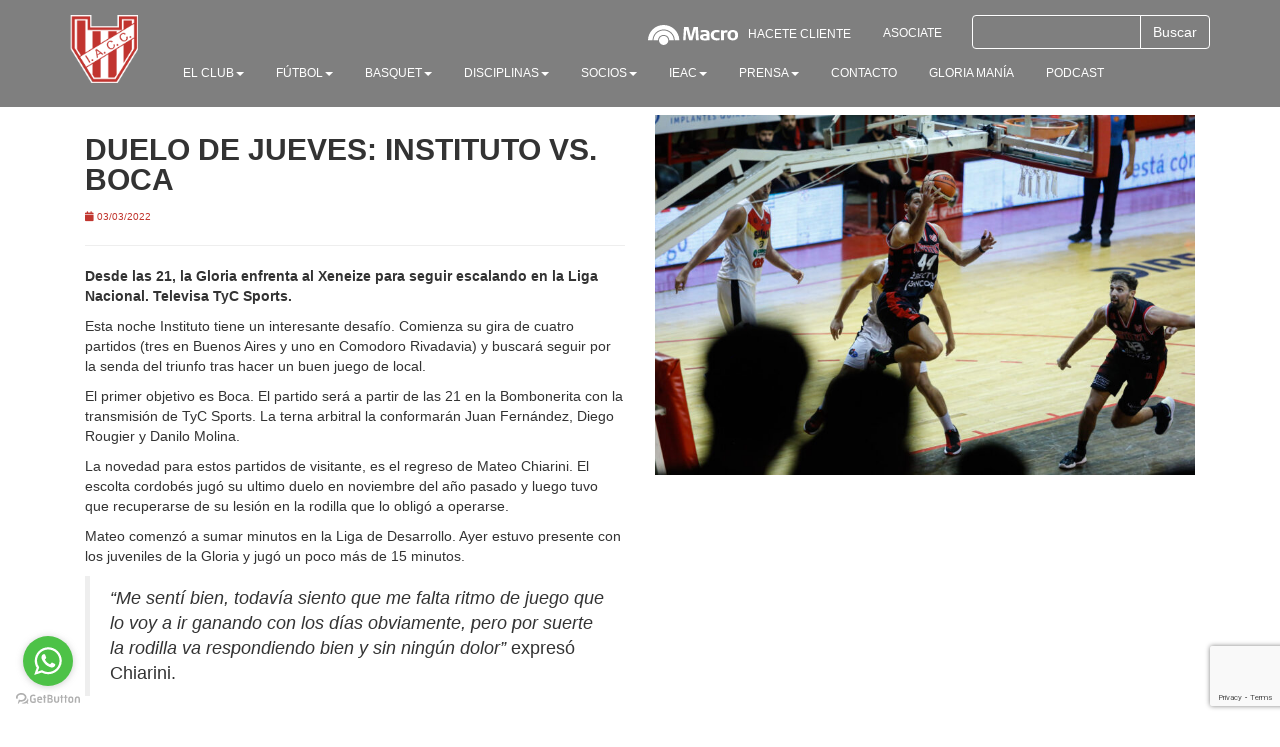

--- FILE ---
content_type: text/html; charset=UTF-8
request_url: https://institutoacc.com.ar/index.php/duelo-de-jueves-instituto-vs-boca/
body_size: 12452
content:




<!doctype html>
<html>
  <head>
    
<meta charset="utf-8">
    <meta http-equiv="X-UA-Compatible" content="IE=edge">
    <meta name="viewport" content="width=device-width, initial-scale=1">
    <!-- The above 3 meta tags *must* come first in the head; any other head content must come *after* these tags -->
    <title>Instituto Atlético Central Córdoba - IACC -   Duelo de jueves: Instituto vs. Boca</title>

    <!-- Bootstrap -->
    <link rel="stylesheet" href="https://cdn.jsdelivr.net/npm/bootstrap@3.4.1/dist/css/bootstrap.min.css" integrity="sha384-HSMxcRTRxnN+Bdg0JdbxYKrThecOKuH5zCYotlSAcp1+c8xmyTe9GYg1l9a69psu" crossorigin="anonymous">

    <!-- HTML5 shim and Respond.js for IE8 support of HTML5 elements and media queries -->
    <!-- WARNING: Respond.js doesn't work if you view the page via file:// -->
    <!--[if lt IE 9]>
      <script src="https://cdn.jsdelivr.net/npm/html5shiv@3.7.3/dist/html5shiv.min.js"></script>
      <script src="https://cdn.jsdelivr.net/npm/respond.js@1.4.2/dest/respond.min.js"></script>
    <![endif]-->
    
    
    
     <!--font awesome-->
    <link rel="stylesheet" href="https://use.fontawesome.com/releases/v5.3.1/css/all.css" integrity="sha384-mzrmE5qonljUremFsqc01SB46JvROS7bZs3IO2EmfFsd15uHvIt+Y8vEf7N7fWAU" crossorigin="anonymous">

<link rel="icon" href="https://institutoacc.com.ar/wp-content/themes/iacc-goldway-agosto-2022/images/logo.png" type="image/x-icon" />


<!-- Estilo -->
    <link rel="stylesheet" href="https://institutoacc.com.ar/wp-content/themes/iacc-goldway-agosto-2022/style.css">


<meta name='robots' content='max-image-preview:large' />
	<style>img:is([sizes="auto" i], [sizes^="auto," i]) { contain-intrinsic-size: 3000px 1500px }</style>
	<script type='application/javascript'  id='pys-version-script'>console.log('PixelYourSite Free version 11.1.3');</script>
<link rel='dns-prefetch' href='//s7.addthis.com' />
<script type="text/javascript">
/* <![CDATA[ */
window._wpemojiSettings = {"baseUrl":"https:\/\/s.w.org\/images\/core\/emoji\/16.0.1\/72x72\/","ext":".png","svgUrl":"https:\/\/s.w.org\/images\/core\/emoji\/16.0.1\/svg\/","svgExt":".svg","source":{"concatemoji":"https:\/\/institutoacc.com.ar\/wp-includes\/js\/wp-emoji-release.min.js?ver=6.8.3"}};
/*! This file is auto-generated */
!function(s,n){var o,i,e;function c(e){try{var t={supportTests:e,timestamp:(new Date).valueOf()};sessionStorage.setItem(o,JSON.stringify(t))}catch(e){}}function p(e,t,n){e.clearRect(0,0,e.canvas.width,e.canvas.height),e.fillText(t,0,0);var t=new Uint32Array(e.getImageData(0,0,e.canvas.width,e.canvas.height).data),a=(e.clearRect(0,0,e.canvas.width,e.canvas.height),e.fillText(n,0,0),new Uint32Array(e.getImageData(0,0,e.canvas.width,e.canvas.height).data));return t.every(function(e,t){return e===a[t]})}function u(e,t){e.clearRect(0,0,e.canvas.width,e.canvas.height),e.fillText(t,0,0);for(var n=e.getImageData(16,16,1,1),a=0;a<n.data.length;a++)if(0!==n.data[a])return!1;return!0}function f(e,t,n,a){switch(t){case"flag":return n(e,"\ud83c\udff3\ufe0f\u200d\u26a7\ufe0f","\ud83c\udff3\ufe0f\u200b\u26a7\ufe0f")?!1:!n(e,"\ud83c\udde8\ud83c\uddf6","\ud83c\udde8\u200b\ud83c\uddf6")&&!n(e,"\ud83c\udff4\udb40\udc67\udb40\udc62\udb40\udc65\udb40\udc6e\udb40\udc67\udb40\udc7f","\ud83c\udff4\u200b\udb40\udc67\u200b\udb40\udc62\u200b\udb40\udc65\u200b\udb40\udc6e\u200b\udb40\udc67\u200b\udb40\udc7f");case"emoji":return!a(e,"\ud83e\udedf")}return!1}function g(e,t,n,a){var r="undefined"!=typeof WorkerGlobalScope&&self instanceof WorkerGlobalScope?new OffscreenCanvas(300,150):s.createElement("canvas"),o=r.getContext("2d",{willReadFrequently:!0}),i=(o.textBaseline="top",o.font="600 32px Arial",{});return e.forEach(function(e){i[e]=t(o,e,n,a)}),i}function t(e){var t=s.createElement("script");t.src=e,t.defer=!0,s.head.appendChild(t)}"undefined"!=typeof Promise&&(o="wpEmojiSettingsSupports",i=["flag","emoji"],n.supports={everything:!0,everythingExceptFlag:!0},e=new Promise(function(e){s.addEventListener("DOMContentLoaded",e,{once:!0})}),new Promise(function(t){var n=function(){try{var e=JSON.parse(sessionStorage.getItem(o));if("object"==typeof e&&"number"==typeof e.timestamp&&(new Date).valueOf()<e.timestamp+604800&&"object"==typeof e.supportTests)return e.supportTests}catch(e){}return null}();if(!n){if("undefined"!=typeof Worker&&"undefined"!=typeof OffscreenCanvas&&"undefined"!=typeof URL&&URL.createObjectURL&&"undefined"!=typeof Blob)try{var e="postMessage("+g.toString()+"("+[JSON.stringify(i),f.toString(),p.toString(),u.toString()].join(",")+"));",a=new Blob([e],{type:"text/javascript"}),r=new Worker(URL.createObjectURL(a),{name:"wpTestEmojiSupports"});return void(r.onmessage=function(e){c(n=e.data),r.terminate(),t(n)})}catch(e){}c(n=g(i,f,p,u))}t(n)}).then(function(e){for(var t in e)n.supports[t]=e[t],n.supports.everything=n.supports.everything&&n.supports[t],"flag"!==t&&(n.supports.everythingExceptFlag=n.supports.everythingExceptFlag&&n.supports[t]);n.supports.everythingExceptFlag=n.supports.everythingExceptFlag&&!n.supports.flag,n.DOMReady=!1,n.readyCallback=function(){n.DOMReady=!0}}).then(function(){return e}).then(function(){var e;n.supports.everything||(n.readyCallback(),(e=n.source||{}).concatemoji?t(e.concatemoji):e.wpemoji&&e.twemoji&&(t(e.twemoji),t(e.wpemoji)))}))}((window,document),window._wpemojiSettings);
/* ]]> */
</script>
<link rel='stylesheet' id='bxslider-css-css' href='https://institutoacc.com.ar/wp-content/plugins/kiwi-logo-carousel/third-party/jquery.bxslider/jquery.bxslider.css?ver=6.8.3' type='text/css' media='' />
<link rel='stylesheet' id='kiwi-logo-carousel-styles-css' href='https://institutoacc.com.ar/wp-content/plugins/kiwi-logo-carousel/custom-styles.css?ver=6.8.3' type='text/css' media='' />
<style id='wp-emoji-styles-inline-css' type='text/css'>

	img.wp-smiley, img.emoji {
		display: inline !important;
		border: none !important;
		box-shadow: none !important;
		height: 1em !important;
		width: 1em !important;
		margin: 0 0.07em !important;
		vertical-align: -0.1em !important;
		background: none !important;
		padding: 0 !important;
	}
</style>
<link rel='stylesheet' id='contact-form-7-css' href='https://institutoacc.com.ar/wp-content/plugins/contact-form-7/includes/css/styles.css?ver=6.1.3' type='text/css' media='all' />
<link rel='stylesheet' id='wpcf7-redirect-script-frontend-css' href='https://institutoacc.com.ar/wp-content/plugins/wpcf7-redirect/build/assets/frontend-script.css?ver=2c532d7e2be36f6af233' type='text/css' media='all' />
<link rel='stylesheet' id='slb_core-css' href='https://institutoacc.com.ar/wp-content/plugins/simple-lightbox/client/css/app.css?ver=2.9.4' type='text/css' media='all' />
<link rel='stylesheet' id='addthis_all_pages-css' href='https://institutoacc.com.ar/wp-content/plugins/addthis/frontend/build/addthis_wordpress_public.min.css?ver=6.8.3' type='text/css' media='all' />
<link rel='stylesheet' id='sib-front-css-css' href='https://institutoacc.com.ar/wp-content/plugins/mailin/css/mailin-front.css?ver=6.8.3' type='text/css' media='all' />
<script type="text/javascript" src="https://institutoacc.com.ar/wp-includes/js/jquery/jquery.min.js?ver=3.7.1" id="jquery-core-js"></script>
<script type="text/javascript" src="https://institutoacc.com.ar/wp-includes/js/jquery/jquery-migrate.min.js?ver=3.4.1" id="jquery-migrate-js"></script>
<script type="text/javascript" src="https://institutoacc.com.ar/wp-content/plugins/pixelyoursite/dist/scripts/jquery.bind-first-0.2.3.min.js?ver=6.8.3" id="jquery-bind-first-js"></script>
<script type="text/javascript" src="https://institutoacc.com.ar/wp-content/plugins/pixelyoursite/dist/scripts/js.cookie-2.1.3.min.js?ver=2.1.3" id="js-cookie-pys-js"></script>
<script type="text/javascript" src="https://institutoacc.com.ar/wp-content/plugins/pixelyoursite/dist/scripts/tld.min.js?ver=2.3.1" id="js-tld-js"></script>
<script type="text/javascript" id="pys-js-extra">
/* <![CDATA[ */
var pysOptions = {"staticEvents":{"facebook":{"init_event":[{"delay":0,"type":"static","ajaxFire":false,"name":"PageView","pixelIds":["140235691170873"],"eventID":"595be241-7b72-43b4-b2ba-d101b75dca54","params":{"post_category":"Noticias de B\u00e1squet","page_title":"Duelo de jueves: Instituto vs. Boca","post_type":"post","post_id":73909,"plugin":"PixelYourSite","user_role":"guest","event_url":"institutoacc.com.ar\/index.php\/duelo-de-jueves-instituto-vs-boca\/"},"e_id":"init_event","ids":[],"hasTimeWindow":false,"timeWindow":0,"woo_order":"","edd_order":""}]}},"dynamicEvents":{"automatic_event_form":{"facebook":{"delay":0,"type":"dyn","name":"Form","pixelIds":["140235691170873"],"eventID":"97f5c245-ee4f-4ae8-b242-2f421387c3b4","params":{"page_title":"Duelo de jueves: Instituto vs. Boca","post_type":"post","post_id":73909,"plugin":"PixelYourSite","user_role":"guest","event_url":"institutoacc.com.ar\/index.php\/duelo-de-jueves-instituto-vs-boca\/"},"e_id":"automatic_event_form","ids":[],"hasTimeWindow":false,"timeWindow":0,"woo_order":"","edd_order":""}},"automatic_event_download":{"facebook":{"delay":0,"type":"dyn","name":"Download","extensions":["","doc","exe","js","pdf","ppt","tgz","zip","xls"],"pixelIds":["140235691170873"],"eventID":"2284ebfd-eb67-499f-9bb3-7421ac2bf0ad","params":{"page_title":"Duelo de jueves: Instituto vs. Boca","post_type":"post","post_id":73909,"plugin":"PixelYourSite","user_role":"guest","event_url":"institutoacc.com.ar\/index.php\/duelo-de-jueves-instituto-vs-boca\/"},"e_id":"automatic_event_download","ids":[],"hasTimeWindow":false,"timeWindow":0,"woo_order":"","edd_order":""}},"automatic_event_comment":{"facebook":{"delay":0,"type":"dyn","name":"Comment","pixelIds":["140235691170873"],"eventID":"20ca8975-1e57-45f4-8771-9dcb34d74a7f","params":{"page_title":"Duelo de jueves: Instituto vs. Boca","post_type":"post","post_id":73909,"plugin":"PixelYourSite","user_role":"guest","event_url":"institutoacc.com.ar\/index.php\/duelo-de-jueves-instituto-vs-boca\/"},"e_id":"automatic_event_comment","ids":[],"hasTimeWindow":false,"timeWindow":0,"woo_order":"","edd_order":""}}},"triggerEvents":[],"triggerEventTypes":[],"facebook":{"pixelIds":["140235691170873"],"advancedMatching":[],"advancedMatchingEnabled":false,"removeMetadata":false,"wooVariableAsSimple":false,"serverApiEnabled":false,"wooCRSendFromServer":false,"send_external_id":null,"enabled_medical":false,"do_not_track_medical_param":["event_url","post_title","page_title","landing_page","content_name","categories","category_name","tags"],"meta_ldu":false},"debug":"","siteUrl":"https:\/\/institutoacc.com.ar","ajaxUrl":"https:\/\/institutoacc.com.ar\/wp-admin\/admin-ajax.php","ajax_event":"579e8857e7","enable_remove_download_url_param":"1","cookie_duration":"7","last_visit_duration":"60","enable_success_send_form":"","ajaxForServerEvent":"1","ajaxForServerStaticEvent":"1","useSendBeacon":"1","send_external_id":"1","external_id_expire":"180","track_cookie_for_subdomains":"1","google_consent_mode":"1","gdpr":{"ajax_enabled":false,"all_disabled_by_api":false,"facebook_disabled_by_api":false,"analytics_disabled_by_api":false,"google_ads_disabled_by_api":false,"pinterest_disabled_by_api":false,"bing_disabled_by_api":false,"externalID_disabled_by_api":false,"facebook_prior_consent_enabled":true,"analytics_prior_consent_enabled":true,"google_ads_prior_consent_enabled":null,"pinterest_prior_consent_enabled":true,"bing_prior_consent_enabled":true,"cookiebot_integration_enabled":false,"cookiebot_facebook_consent_category":"marketing","cookiebot_analytics_consent_category":"statistics","cookiebot_tiktok_consent_category":"marketing","cookiebot_google_ads_consent_category":"marketing","cookiebot_pinterest_consent_category":"marketing","cookiebot_bing_consent_category":"marketing","consent_magic_integration_enabled":false,"real_cookie_banner_integration_enabled":false,"cookie_notice_integration_enabled":false,"cookie_law_info_integration_enabled":false,"analytics_storage":{"enabled":true,"value":"granted","filter":false},"ad_storage":{"enabled":true,"value":"granted","filter":false},"ad_user_data":{"enabled":true,"value":"granted","filter":false},"ad_personalization":{"enabled":true,"value":"granted","filter":false}},"cookie":{"disabled_all_cookie":false,"disabled_start_session_cookie":false,"disabled_advanced_form_data_cookie":false,"disabled_landing_page_cookie":false,"disabled_first_visit_cookie":false,"disabled_trafficsource_cookie":false,"disabled_utmTerms_cookie":false,"disabled_utmId_cookie":false},"tracking_analytics":{"TrafficSource":"direct","TrafficLanding":"undefined","TrafficUtms":[],"TrafficUtmsId":[]},"GATags":{"ga_datalayer_type":"default","ga_datalayer_name":"dataLayerPYS"},"woo":{"enabled":false},"edd":{"enabled":false},"cache_bypass":"1766289072"};
/* ]]> */
</script>
<script type="text/javascript" src="https://institutoacc.com.ar/wp-content/plugins/pixelyoursite/dist/scripts/public.js?ver=11.1.3" id="pys-js"></script>
<script type="text/javascript" id="sib-front-js-js-extra">
/* <![CDATA[ */
var sibErrMsg = {"invalidMail":"Please fill out valid email address","requiredField":"Please fill out required fields","invalidDateFormat":"Please fill out valid date format","invalidSMSFormat":"Please fill out valid phone number"};
var ajax_sib_front_object = {"ajax_url":"https:\/\/institutoacc.com.ar\/wp-admin\/admin-ajax.php","ajax_nonce":"3e758c7b3e","flag_url":"https:\/\/institutoacc.com.ar\/wp-content\/plugins\/mailin\/img\/flags\/"};
/* ]]> */
</script>
<script type="text/javascript" src="https://institutoacc.com.ar/wp-content/plugins/mailin/js/mailin-front.js?ver=1756929829" id="sib-front-js-js"></script>
<link rel="https://api.w.org/" href="https://institutoacc.com.ar/index.php/wp-json/" /><link rel="alternate" title="JSON" type="application/json" href="https://institutoacc.com.ar/index.php/wp-json/wp/v2/posts/73909" /><link rel="EditURI" type="application/rsd+xml" title="RSD" href="https://institutoacc.com.ar/xmlrpc.php?rsd" />
<link rel="canonical" href="https://institutoacc.com.ar/index.php/duelo-de-jueves-instituto-vs-boca/" />
<link rel='shortlink' href='https://institutoacc.com.ar/?p=73909' />
<link rel="alternate" title="oEmbed (JSON)" type="application/json+oembed" href="https://institutoacc.com.ar/index.php/wp-json/oembed/1.0/embed?url=https%3A%2F%2Finstitutoacc.com.ar%2Findex.php%2Fduelo-de-jueves-instituto-vs-boca%2F" />
<link rel="alternate" title="oEmbed (XML)" type="text/xml+oembed" href="https://institutoacc.com.ar/index.php/wp-json/oembed/1.0/embed?url=https%3A%2F%2Finstitutoacc.com.ar%2Findex.php%2Fduelo-de-jueves-instituto-vs-boca%2F&#038;format=xml" />
<meta name="generator" content="Elementor 3.33.0; features: e_font_icon_svg, additional_custom_breakpoints; settings: css_print_method-external, google_font-enabled, font_display-swap">
			<style>
				.e-con.e-parent:nth-of-type(n+4):not(.e-lazyloaded):not(.e-no-lazyload),
				.e-con.e-parent:nth-of-type(n+4):not(.e-lazyloaded):not(.e-no-lazyload) * {
					background-image: none !important;
				}
				@media screen and (max-height: 1024px) {
					.e-con.e-parent:nth-of-type(n+3):not(.e-lazyloaded):not(.e-no-lazyload),
					.e-con.e-parent:nth-of-type(n+3):not(.e-lazyloaded):not(.e-no-lazyload) * {
						background-image: none !important;
					}
				}
				@media screen and (max-height: 640px) {
					.e-con.e-parent:nth-of-type(n+2):not(.e-lazyloaded):not(.e-no-lazyload),
					.e-con.e-parent:nth-of-type(n+2):not(.e-lazyloaded):not(.e-no-lazyload) * {
						background-image: none !important;
					}
				}
			</style>
			        
  </head>
  <body>





<!--MENU PC-->

<div class="container-fluid menu navbar-fixed-top hidden-xs">

<div class="container">

<div class="row">



<div class="col-sm-1 col-xs-3 panel-body">

<a href="http://www.institutoacc.com.ar/"><img src="https://institutoacc.com.ar/wp-content/themes/iacc-goldway-agosto-2022/images/logo.png" class="img-responsive"/></a>

</div>







<div class="col-sm-11  col-xs-9 panel-body">





<div class="row">



<div class="col-sm-9 text-right">

<ul class="nav nav-pills navbar-right">

<li role="presentation"><a href="http://macro.com.ar/instituto" target="_blank"><img src="https://institutoacc.com.ar/wp-content/themes/iacc-goldway-agosto-2022/images/banco-macro-logo.svg" style="height:20px; margin-right:10px;" />Hacete Cliente</a></li>

<li role="presentation"><a href="https://portal.ourclub.io/iacc/" target="_blank">Asociate</a></li>

</ul>

</div>



<div class="col-sm-3 text-left">

<form role="search" method="get" id="searchform" class="searchform" action="https://www.institutoacc.com.ar/">
<div class="input-group">
      <input type="text" class="form-control buscar-campo" name="s" id="s" style="border-color:#FFF;">
      <span class="input-group-btn">
        <input class="btn btn-primary buscar-boton" style="border-color:#FFF;" id="searchsubmit" type="submit" value="Buscar">
      </span>
</div>
</form>



</div>



<div class="col-sm-12 text-right">



<ul id="menu-menu-top" class="nav nav-pills"><li id="menu-item-463" class="menu-item menu-item-type-taxonomy menu-item-object-category menu-item-has-children dropdown"><a href="https://institutoacc.com.ar/index.php/category/el-club/" class="dropdown-toggle" data-toggle="dropdown">El Club<b class="caret"></b></a>
<ul class="dropdown-menu">
	<li id="menu-item-460" class="menu-item menu-item-type-taxonomy menu-item-object-category"><a href="https://institutoacc.com.ar/index.php/category/noticias/noticias-de-el-club/">Noticias</a></li>	<li id="menu-item-513" class="menu-item menu-item-type-post_type menu-item-object-post"><a href="https://institutoacc.com.ar/index.php/historia-2/">Historia</a></li>	<li id="menu-item-512" class="menu-item menu-item-type-post_type menu-item-object-post"><a href="https://institutoacc.com.ar/index.php/presidentes-de-instituto-a-c-c/">Presidentes de Instituto A.C.C.</a></li>	<li id="menu-item-511" class="menu-item menu-item-type-post_type menu-item-object-post"><a href="https://institutoacc.com.ar/index.php/comision-directiva-actual/">Comisión directiva 2025-2029</a></li>	<li id="menu-item-519" class="menu-item menu-item-type-post_type menu-item-object-post"><a href="https://institutoacc.com.ar/index.php/estatudo-iacc/">Estatuto IACC</a></li>	<li id="menu-item-518" class="menu-item menu-item-type-post_type menu-item-object-post"><a href="https://institutoacc.com.ar/index.php/instalaciones/">Instalaciones</a></li>	<li id="menu-item-57407" class="menu-item menu-item-type-post_type menu-item-object-post"><a href="https://institutoacc.com.ar/index.php/protocolo-contra-la-violencia/">Área de Géneros</a></li>	<li id="menu-item-111155" class="menu-item menu-item-type-taxonomy menu-item-object-category"><a href="https://institutoacc.com.ar/index.php/category/el-club/penas/">Peñas</a></li><!--.dropdown-->
</ul>
</li><li id="menu-item-464" class="menu-item menu-item-type-taxonomy menu-item-object-category menu-item-has-children dropdown"><a href="https://institutoacc.com.ar/index.php/category/futbol/" class="dropdown-toggle" data-toggle="dropdown">Fútbol<b class="caret"></b></a>
<ul class="dropdown-menu">
	<li id="menu-item-94392" class="menu-item menu-item-type-taxonomy menu-item-object-category"><a href="https://institutoacc.com.ar/index.php/category/futbol-plantel/">Plantel Profesional</a></li>	<li id="menu-item-459" class="menu-item menu-item-type-taxonomy menu-item-object-category"><a href="https://institutoacc.com.ar/index.php/category/noticias/noticias-de-futbol-profesional/">Noticias de Fútbol Profesional</a></li>	<li id="menu-item-858" class="menu-item menu-item-type-taxonomy menu-item-object-category"><a href="https://institutoacc.com.ar/index.php/category/noticias/noticias-de-futbol-amateur/">Noticias de Futbol Amateur</a></li><!--.dropdown-->
</ul>
</li><li id="menu-item-726" class="menu-item menu-item-type-taxonomy menu-item-object-category menu-item-has-children dropdown"><a href="https://institutoacc.com.ar/index.php/category/basquet/" class="dropdown-toggle" data-toggle="dropdown">Basquet<b class="caret"></b></a>
<ul class="dropdown-menu">
	<li id="menu-item-458" class="menu-item menu-item-type-taxonomy menu-item-object-category current-post-ancestor current-menu-parent current-post-parent"><a href="https://institutoacc.com.ar/index.php/category/noticias/noticias-de-basquet/">Noticias</a></li>	<li id="menu-item-101648" class="menu-item menu-item-type-taxonomy menu-item-object-category"><a href="https://institutoacc.com.ar/index.php/category/basquet-plantel/">Plantel Masculino</a></li>	<li id="menu-item-101649" class="menu-item menu-item-type-taxonomy menu-item-object-category"><a href="https://institutoacc.com.ar/index.php/category/basquet-femenino-plantel/">Plantel Femenino</a></li>	<li id="menu-item-727" class="menu-item menu-item-type-taxonomy menu-item-object-category"><a href="https://institutoacc.com.ar/index.php/category/basquet/categorias-formativas/">Categorías Formativas</a></li><!--.dropdown-->
</ul>
</li><li id="menu-item-740" class="menu-item menu-item-type-taxonomy menu-item-object-category menu-item-has-children dropdown"><a href="https://institutoacc.com.ar/index.php/category/disciplinas/" class="dropdown-toggle" data-toggle="dropdown">Disciplinas<b class="caret"></b></a>
<ul class="dropdown-menu">
	<li id="menu-item-457" class="menu-item menu-item-type-taxonomy menu-item-object-category"><a href="https://institutoacc.com.ar/index.php/category/noticias/noticias-de-disciplinas/">Noticias</a></li><!--.dropdown-->
</ul>
</li><li id="menu-item-461" class="menu-item menu-item-type-taxonomy menu-item-object-category menu-item-has-children dropdown"><a href="https://institutoacc.com.ar/index.php/category/socios/" class="dropdown-toggle" data-toggle="dropdown">Socios<b class="caret"></b></a>
<ul class="dropdown-menu">
	<li id="menu-item-66742" class="menu-item menu-item-type-custom menu-item-object-custom"><a target="_blank" href="https://portal.ourclub.io/iacc/">Portal de Socios</a></li>	<li id="menu-item-3571" class="menu-item menu-item-type-post_type menu-item-object-post"><a href="https://institutoacc.com.ar/index.php/asociate-a-la-gloria/">Información para asociarse</a></li>	<li id="menu-item-868" class="menu-item menu-item-type-post_type menu-item-object-post"><a href="https://institutoacc.com.ar/index.php/beneficios/">Beneficios</a></li>	<li id="menu-item-22987" class="menu-item menu-item-type-post_type menu-item-object-page"><a href="https://institutoacc.com.ar/index.php/sorteos/">Sorteos</a></li><!--.dropdown-->
</ul>
</li><li id="menu-item-30626" class="menu-item menu-item-type-custom menu-item-object-custom menu-item-has-children dropdown"><a target="_blank" href="https://ieac.ar/" class="dropdown-toggle" data-toggle="dropdown">IEAC<b class="caret"></b></a>
<ul class="dropdown-menu">
	<li id="menu-item-456" class="menu-item menu-item-type-taxonomy menu-item-object-category"><a href="https://institutoacc.com.ar/index.php/category/noticias/noticias-de-educacion/">Noticias</a></li><!--.dropdown-->
</ul>
</li><li id="menu-item-485" class="menu-item menu-item-type-taxonomy menu-item-object-category menu-item-has-children dropdown"><a href="https://institutoacc.com.ar/index.php/category/prensa/" class="dropdown-toggle" data-toggle="dropdown">Prensa<b class="caret"></b></a>
<ul class="dropdown-menu">
	<li id="menu-item-578" class="menu-item menu-item-type-post_type menu-item-object-post"><a href="https://institutoacc.com.ar/index.php/acreditaciones/">ACREDITACIÓN ANUAL TEMPORADA 2025</a></li>	<li id="menu-item-653" class="menu-item menu-item-type-post_type menu-item-object-post"><a href="https://institutoacc.com.ar/index.php/reglamento-de-acreditacion/">Acreditaciones de Prensa Básquet 24-25</a></li>	<li id="menu-item-581" class="menu-item menu-item-type-post_type menu-item-object-post"><a href="https://institutoacc.com.ar/index.php/material-de-prensa/">Material de Prensa</a></li>	<li id="menu-item-486" class="menu-item menu-item-type-custom menu-item-object-custom"><a href="https://www.facebook.com/pg/InstitutoACC/photos/?ref=page_internal">Fotos</a></li>	<li id="menu-item-484" class="menu-item menu-item-type-custom menu-item-object-custom"><a href="https://www.youtube.com/channel/UCvv_C1t_9MO0i2uFnQUdRKQ/videos">Videos</a></li><!--.dropdown-->
</ul>
</li><li id="menu-item-333" class="menu-item menu-item-type-post_type menu-item-object-post"><a href="https://institutoacc.com.ar/index.php/contacto-y-ubicacion/">Contacto</a></li><li id="menu-item-46206" class="menu-item menu-item-type-custom menu-item-object-custom"><a target="_blank" href="https://www.tiendainstituto.com.ar/">Gloria Manía</a></li><li id="menu-item-124817" class="menu-item menu-item-type-post_type menu-item-object-post"><a href="https://institutoacc.com.ar/index.php/podcast/">PODCAST</a></li></ul>


</div>



</div>





</div>







</div>

</div>

</div>























<!--MENU MOVIL-->

<nav class="navbar navbar-default hidden-lg hidden-md hidden-sm" style="margin-bottom:0;">

  <div class="container">

    <!-- Brand and toggle get grouped for better mobile display -->

    <div class="navbar-header">

      <button type="button" class="navbar-toggle collapsed" data-toggle="collapse" data-target="#bs-example-navbar-collapse-1" aria-expanded="false">

        <span class="sr-only">Toggle navigation</span>

        <span class="icon-bar"></span>

        <span class="icon-bar"></span>

        <span class="icon-bar"></span>

      </button>

      <a class="navbar-brand" href="#"><img alt="Brand" src="https://institutoacc.com.ar/wp-content/themes/iacc-goldway-agosto-2022/images/logo.png" style="height:25px;"></a>

    </div>



    <!-- Collect the nav links, forms, and other content for toggling -->

    <div class="collapse navbar-collapse" id="bs-example-navbar-collapse-1">

      

      

            
      
      <p class="navbar-text navbar-right" style="color:#000;"><a href="http://macro.com.ar/instituto" target="_blank"><img src="https://institutoacc.com.ar/wp-content/themes/iacc-goldway-agosto-2022/images/banco-macro-logo-negro.svg" style="height:20px; margin-right:10px;" />Hacete Cliente</a></p>
      
      <p class="navbar-text navbar-right"><a href="https://portal.ourclub.io/iacc/" target="_blank" class="navbar-link">Asociate</a></p>
      
      

      
      
      
      <form role="search" method="get" id="searchform" class="searchform" action="https://www.institutoacc.com.ar/">
<div class="input-group" style="margin-bottom:30px; width:80%;">
      <input type="text" class="form-control" name="s" id="s" style="border-color:#FFF;">
      <span class="input-group-btn">
        <input class="btn btn-primary btn-rojo" id="searchsubmit" type="submit" value="Buscar">
      </span>
</div>
</form>




      

      

    </div><!-- /.navbar-collapse -->

  </div><!-- /.container-fluid -->

</nav>







<div class="container-fluid padding" style="padding-top:100px;">
<div class="container">

<div class="col-sm-6 panel-body">
<h1 style="font-size:30px;">Duelo de jueves: Instituto vs. Boca</h1>
<p><span class="nota-partido-fecha"><i class="fas fa-calendar"></i> 03/03/2022</span></p>
<hr>
<div class="at-above-post addthis_tool" data-url="https://institutoacc.com.ar/index.php/duelo-de-jueves-instituto-vs-boca/"></div><p><strong>Desde las 21, la Gloria enfrenta al Xeneize para seguir escalando en la Liga Nacional. Televisa TyC Sports.</strong></p>
<p>Esta noche Instituto tiene un interesante desafío. Comienza su gira de cuatro partidos (tres en Buenos Aires y uno en Comodoro Rivadavia) y buscará seguir por la senda del triunfo tras hacer un buen juego de local.</p>
<p>El primer objetivo es Boca. El partido será a partir de las 21 en la Bombonerita con la transmisión de TyC Sports. La terna arbitral la conformarán Juan Fernández, Diego Rougier y Danilo Molina.</p>
<p>La novedad para estos partidos de visitante, es el regreso de Mateo Chiarini. El escolta cordobés jugó su ultimo duelo en noviembre del año pasado y luego tuvo que recuperarse de su lesión en la rodilla que lo obligó a operarse.</p>
<p>Mateo comenzó a sumar minutos en la Liga de Desarrollo. Ayer estuvo presente con los juveniles de la Gloria y jugó un poco más de 15 minutos.</p>
<blockquote><p><em>&#8220;Me sentí bien, todavía siento que me falta ritmo de juego que lo voy a ir ganando con los días obviamente, pero por suerte la rodilla va respondiendo bien y sin ningún dolor&#8221;</em> expresó Chiarini.</p></blockquote>
<p>Por otra parte, la nueva incorporación del plantel reemplazando de forma temporal a Toni Vicens, Tomás Rossi, estará esperando su debut con la casaca albirroja. Pero con quien no podrá contar Lucas Victoriano por 3 o 4 semanas es con Nicolás Romano. El jugador se encuentra recuperándose de un esguince de rodilla y tobillo derecho tras lesionarse en la ventana FIBA con la Selección Argentina.</p>
<p><strong>En números</strong></p>
<p>En la tabla de posiciones, la Gloria está cuarto con un récord de 16-10.  Viene de las victorias en el Sandrín ante Quimsa por 88 a 83, Comunicaciones por 74 a 69, Riachuelo (106-101)  y San Martín (99-72).</p>
<p>Los destacados en la Gloria son Nicolás Romano con 15.0 puntos y 7.8 rebotes, Martín Cuello con 14.2 puntos, Antoni Vicens con 13.9 puntos, Tayavek Gallizzi con 11.4 puntos y 4.7 rebotes, Luciano González con 11.7 puntos y Gastón Whelan con 10.2 puntos y 3.8 asistencias.</p>
<p>Boca ocupa la octava posición con 15 ganados y 10 perdidos. Llega de sumar otra caída (perdió 5 de los últimos 6 que disputó). La derrota anterior fue ante Riachuelo por 71 a 70.</p>
<p><img fetchpriority="high" decoding="async" class="alignnone size-medium wp-image-73914" src="https://www.institutoacc.com.ar/wp-content/uploads/2022/03/27-ROSTER-VS-BOCA-01-800x400.jpg" alt="" width="800" height="400" srcset="https://institutoacc.com.ar/wp-content/uploads/2022/03/27-ROSTER-VS-BOCA-01-800x400.jpg 800w, https://institutoacc.com.ar/wp-content/uploads/2022/03/27-ROSTER-VS-BOCA-01-768x384.jpg 768w, https://institutoacc.com.ar/wp-content/uploads/2022/03/27-ROSTER-VS-BOCA-01.jpg 1280w" sizes="(max-width: 800px) 100vw, 800px" /></p>
<!-- AddThis Advanced Settings above via filter on the_content --><!-- AddThis Advanced Settings below via filter on the_content --><!-- AddThis Advanced Settings generic via filter on the_content --><!-- AddThis Share Buttons above via filter on the_content --><!-- AddThis Share Buttons below via filter on the_content --><div class="at-below-post addthis_tool" data-url="https://institutoacc.com.ar/index.php/duelo-de-jueves-instituto-vs-boca/"></div><!-- AddThis Share Buttons generic via filter on the_content --></div>

<div class="col-sm-6 panel-body">
<img style="width:100%; height:auto;" src="https://institutoacc.com.ar/wp-content/uploads/2022/03/36-Instituto-x-San-Martin-20022022-800x533.jpg">
</div>

</div>
</div>








<div class="container-fluid padding" style="background-color:#FFF;">

<div class="container">

<div class="row">



<div class="col-sm-12 panel-body">

<ul class="kiwi-logo-carousel kiwi-logo-carousel-sponsors default align-center col4"><li style="height:60px;" ><div class="helper" style="height:60px; width:161px;" ><img src="https://institutoacc.com.ar/wp-content/uploads/2017/10/chevallier-color.png" alt="chevallier" title="chevallier" style="max-width:161px; padding-left: 10px; padding-right:10px" ></div></li><li style="height:60px;" ><div class="helper" style="height:60px; width:161px;" ><img src="https://institutoacc.com.ar/wp-content/uploads/2018/08/Captura-de-pantalla-2024-10-10-a-las-4.35.53 p.-m.png" alt="Loteria de cba" title="Loteria de cba" style="max-width:161px; padding-left: 10px; padding-right:10px" ></div></li><li style="height:60px;" ><div class="helper" style="height:60px; width:161px;" ><img src="https://institutoacc.com.ar/wp-content/uploads/2019/03/Logo_Hospital_Privado_Universitario.jpg" alt="Hospital Privado" title="Hospital Privado" style="max-width:161px; padding-left: 10px; padding-right:10px" ></div></li><li style="height:60px;"><a target="_blank" href="http://www.gsbio.com.ar"><div class="helper" style="height:60px; width:161px;" ><img src="https://institutoacc.com.ar/wp-content/uploads/2020/07/GSBIO_LogotipoColor_RGB-TRANSP-scaled.png" alt="GS BIO" title="GS BIO"></div></a></li><li style="height:60px;" ><div class="helper" style="height:60px; width:161px;" ><img src="https://institutoacc.com.ar/wp-content/uploads/2020/07/images-2.png" alt="ecco" title="ecco" style="max-width:161px; padding-left: 10px; padding-right:10px" ></div></li><li style="height:60px;" ><div class="helper" style="height:60px; width:161px;" ><img src="https://institutoacc.com.ar/wp-content/uploads/2020/07/quorum.gif" alt="Quorum" title="Quorum" style="max-width:161px; padding-left: 10px; padding-right:10px" ></div></li><li style="height:60px;"><a target="_blank" href="https://www.tecnoredlatam.com/"><div class="helper" style="height:60px; width:161px;" ><img src="https://institutoacc.com.ar/wp-content/uploads/2021/06/logo-tecnored.png" alt="Tecnored" title="Tecnored"></div></a></li><li style="height:60px;"><a target="_blank" href="https://tiendainstituto.com.ar/"><div class="helper" style="height:60px; width:161px;" ><img src="https://institutoacc.com.ar/wp-content/uploads/2021/06/LOGOS_GLORIA-MANIA_300X130-PX_01.jpg" alt="Gloria Mania" title="Gloria Mania"></div></a></li><li style="height:60px;"><a target="_blank" href="https://grupogea.com.ar/geamovil/"><div class="helper" style="height:60px; width:161px;" ><img src="https://institutoacc.com.ar/wp-content/uploads/2021/06/Logo-Nuevo.-Octubre-Amanecer_Mesa-de-trabajo-1.png" alt="GEA" title="GEA"></div></a></li><li style="height:60px;"><a target="_blank" href="https://ar.moplexoficial.com"><div class="helper" style="height:60px; width:161px;" ><img src="https://institutoacc.com.ar/wp-content/uploads/2021/07/logo-rojo-1.png" alt="Moplex" title="Moplex"></div></a></li><li style="height:60px;" ><div class="helper" style="height:60px; width:161px;" ><img src="https://institutoacc.com.ar/wp-content/uploads/2023/01/Captura-de-pantalla-2023-01-24-a-las-17.35.23.png" alt="Coca Cola" title="Coca Cola" style="max-width:161px; padding-left: 10px; padding-right:10px" ></div></li><li style="height:60px;" ><div class="helper" style="height:60px; width:161px;" ><img src="https://institutoacc.com.ar/wp-content/uploads/2023/01/logoBonaqua-Color-plano.jpg" alt="boaqua" title="boaqua" style="max-width:161px; padding-left: 10px; padding-right:10px" ></div></li><li style="height:60px;" ><div class="helper" style="height:60px; width:161px;" ><img src="https://institutoacc.com.ar/wp-content/uploads/2023/01/Captura-de-pantalla-2023-01-24-a-las-17.41.25.png" alt="Poerade" title="Poerade" style="max-width:161px; padding-left: 10px; padding-right:10px" ></div></li><li style="height:60px;" ><div class="helper" style="height:60px; width:161px;" ><img src="https://institutoacc.com.ar/wp-content/uploads/2023/01/Captura-de-pantalla-2023-01-24-a-las-17.42.50.png" alt="SOS" title="SOS" style="max-width:161px; padding-left: 10px; padding-right:10px" ></div></li><li style="height:60px;" ><div class="helper" style="height:60px; width:161px;" ><img src="https://institutoacc.com.ar/wp-content/uploads/2023/02/macro-web.jpg" alt="Macro" title="Macro" style="max-width:161px; padding-left: 10px; padding-right:10px" ></div></li><li style="height:60px;" ><div class="helper" style="height:60px; width:161px;" ><img src="https://institutoacc.com.ar/wp-content/uploads/2024/07/Captura-de-pantalla-2024-07-24-a-las-12.29.47 p.-m.png" alt="Fitness Emporium" title="Fitness Emporium" style="max-width:161px; padding-left: 10px; padding-right:10px" ></div></li><li style="height:60px;" ><div class="helper" style="height:60px; width:161px;" ><img src="https://institutoacc.com.ar/wp-content/uploads/2024/10/WhatsApp-Image-2024-10-22-at-15.07.06.jpeg" alt="ECOCLEAN" title="ECOCLEAN" style="max-width:161px; padding-left: 10px; padding-right:10px" ></div></li><li style="height:60px;" ><div class="helper" style="height:60px; width:161px;" ><img src="https://institutoacc.com.ar/wp-content/uploads/2025/01/BEFOL-logo-azul_1.png" alt="BEFOL" title="BEFOL" style="max-width:161px; padding-left: 10px; padding-right:10px" ></div></li><li style="height:60px;" ><div class="helper" style="height:60px; width:161px;" ><img src="https://institutoacc.com.ar/wp-content/uploads/2025/01/biotenk_4-1.png" alt="BIOTENK" title="BIOTENK" style="max-width:161px; padding-left: 10px; padding-right:10px" ></div></li></ul>
</div>





</div>

</div>

</div>

























<div class="container-fluid text-center" style="background-color:#232323; color:#FFF;">

<div class="container">

<div class="row">



<div class="col-sm-12 panel-body" style="top:-45px;">

<img src="https://institutoacc.com.ar/wp-content/themes/iacc-goldway-agosto-2022/images/logo.png"  class="imgres center-block" style="width:90px;"/>

<h1 style="font-size:37px; padding-top:20px;">¡JUNTOS SOMOS MÁS FUERTES!</h1>

</div>



</div>

</div>

</div>













<div class="container-fluid text-center">

<div class="container">

<div class="row">



<div class="col-xs-6 panel-body rojo text-left">

Sitio Oficial I.A.C.C. 2021

</div>



<div class="col-xs-6 panel-body rojo text-right">

<strong>Jujuy 2602 - Alta Córdoba</strong>

</div>



</div>

</div>

</div>































<!-- GetButton.io widget -->

<script type="text/javascript">

    (function () {

        var options = {

            whatsapp: "5493512209813", // WhatsApp number

            call_to_action: "Whatsapp", // Call to action

            button_color: "#FF6550", // Color of button

            position: "left", // Position may be 'right' or 'left'

        };

        var proto = 'https:', host = "getbutton.io", url = proto + '//static.' + host;

        var s = document.createElement('script'); s.type = 'text/javascript'; s.async = true; s.src = url + '/widget-send-button/js/init.js';

        s.onload = function () { WhWidgetSendButton.init(host, proto, options); };

        var x = document.getElementsByTagName('script')[0]; x.parentNode.insertBefore(s, x);

    })();

</script>

<!-- /GetButton.io widget -->









    <!-- jQuery (necessary for Bootstrap's JavaScript plugins) -->

    <script src="https://code.jquery.com/jquery-1.12.4.min.js" integrity="sha384-nvAa0+6Qg9clwYCGGPpDQLVpLNn0fRaROjHqs13t4Ggj3Ez50XnGQqc/r8MhnRDZ" crossorigin="anonymous"></script>

    <!-- Include all compiled plugins (below), or include individual files as needed -->

    <script src="https://cdn.jsdelivr.net/npm/bootstrap@3.4.1/dist/js/bootstrap.min.js" integrity="sha384-aJ21OjlMXNL5UyIl/XNwTMqvzeRMZH2w8c5cRVpzpU8Y5bApTppSuUkhZXN0VxHd" crossorigin="anonymous"></script>

    

    

<script>



	/*PARA QUE FUNCIONE EL CAROUSEL QUE NECESITA QUE EL PRIMER ELEMENTO TENGA LA CLASE active*/



		jQuery(document).ready(function(){



		$(".carousel-inner .item:first").addClass("active");



		/*VELOCIDAD DEL CAROUSEL*/



		$('#carousel-example-generic').carousel({interval: 5000});



		});



	</script>
    
    
    
    
    <script>

$('#myModal').modal("show");

$(function(){

  $("#myModal").appendTo("body");

});

</script>

    

    

    <script type="speculationrules">
{"prefetch":[{"source":"document","where":{"and":[{"href_matches":"\/*"},{"not":{"href_matches":["\/wp-*.php","\/wp-admin\/*","\/wp-content\/uploads\/*","\/wp-content\/*","\/wp-content\/plugins\/*","\/wp-content\/themes\/iacc-goldway-agosto-2022\/*","\/*\\?(.+)"]}},{"not":{"selector_matches":"a[rel~=\"nofollow\"]"}},{"not":{"selector_matches":".no-prefetch, .no-prefetch a"}}]},"eagerness":"conservative"}]}
</script>
<script>jQuery(document).ready(function(){jQuery(".kiwi-logo-carousel-default").bxSlider({mode:"horizontal",speed:40000,slideMargin:0,infiniteLoop:true,hideControlOnEnd:false,captions:false,ticker:true,tickerHover:false,adaptiveHeight:false,responsive:true,pager:false,controls:false,autoControls:false,minSlides:1,maxSlides:4,moveSlides:1,slideWidth:200,auto:false,pause:4000,useCSS:false});jQuery(".kiwi-logo-carousel-promos-socios").bxSlider({mode:"horizontal",speed:500,slideMargin:0,infiniteLoop:true,hideControlOnEnd:false,captions:false,ticker:false,tickerHover:false,adaptiveHeight:false,responsive:true,pager:false,controls:true,autoControls:false,minSlides:1,maxSlides:4,moveSlides:1,slideWidth:200,auto:true,pause:4000,useCSS:false});jQuery(".kiwi-logo-carousel-sponsors").bxSlider({mode:"horizontal",speed:36000,slideMargin:20,infiniteLoop:true,hideControlOnEnd:false,captions:false,ticker:true,tickerHover:false,adaptiveHeight:false,responsive:true,pager:false,controls:true,autoControls:false,minSlides:1,maxSlides:6,moveSlides:1,slideWidth:161,auto:false,pause:4000,useCSS:false});});</script>			<script>
				const lazyloadRunObserver = () => {
					const lazyloadBackgrounds = document.querySelectorAll( `.e-con.e-parent:not(.e-lazyloaded)` );
					const lazyloadBackgroundObserver = new IntersectionObserver( ( entries ) => {
						entries.forEach( ( entry ) => {
							if ( entry.isIntersecting ) {
								let lazyloadBackground = entry.target;
								if( lazyloadBackground ) {
									lazyloadBackground.classList.add( 'e-lazyloaded' );
								}
								lazyloadBackgroundObserver.unobserve( entry.target );
							}
						});
					}, { rootMargin: '200px 0px 200px 0px' } );
					lazyloadBackgrounds.forEach( ( lazyloadBackground ) => {
						lazyloadBackgroundObserver.observe( lazyloadBackground );
					} );
				};
				const events = [
					'DOMContentLoaded',
					'elementor/lazyload/observe',
				];
				events.forEach( ( event ) => {
					document.addEventListener( event, lazyloadRunObserver );
				} );
			</script>
			<noscript><img height="1" width="1" style="display: none;" src="https://www.facebook.com/tr?id=140235691170873&ev=PageView&noscript=1&cd%5Bpost_category%5D=Noticias+de+B%C3%A1squet&cd%5Bpage_title%5D=Duelo+de+jueves%3A+Instituto+vs.+Boca&cd%5Bpost_type%5D=post&cd%5Bpost_id%5D=73909&cd%5Bplugin%5D=PixelYourSite&cd%5Buser_role%5D=guest&cd%5Bevent_url%5D=institutoacc.com.ar%2Findex.php%2Fduelo-de-jueves-instituto-vs-boca%2F" alt=""></noscript>
<script data-cfasync="false" type="text/javascript">if (window.addthis_product === undefined) { window.addthis_product = "wpp"; } if (window.wp_product_version === undefined) { window.wp_product_version = "wpp-6.2.7"; } if (window.addthis_share === undefined) { window.addthis_share = {}; } if (window.addthis_config === undefined) { window.addthis_config = {"data_track_clickback":true,"ui_atversion":"300"}; } if (window.addthis_plugin_info === undefined) { window.addthis_plugin_info = {"info_status":"enabled","cms_name":"WordPress","plugin_name":"Share Buttons by AddThis","plugin_version":"6.2.7","plugin_mode":"AddThis","anonymous_profile_id":"wp-31f6826638163f9fcb5ed0b6f57dcd2f","page_info":{"template":"posts","post_type":""},"sharing_enabled_on_post_via_metabox":false}; } 
                    (function() {
                      var first_load_interval_id = setInterval(function () {
                        if (typeof window.addthis !== 'undefined') {
                          window.clearInterval(first_load_interval_id);
                          if (typeof window.addthis_layers !== 'undefined' && Object.getOwnPropertyNames(window.addthis_layers).length > 0) {
                            window.addthis.layers(window.addthis_layers);
                          }
                          if (Array.isArray(window.addthis_layers_tools)) {
                            for (i = 0; i < window.addthis_layers_tools.length; i++) {
                              window.addthis.layers(window.addthis_layers_tools[i]);
                            }
                          }
                        }
                     },1000)
                    }());
                </script><script type="text/javascript" src="https://institutoacc.com.ar/wp-includes/js/dist/hooks.min.js?ver=4d63a3d491d11ffd8ac6" id="wp-hooks-js"></script>
<script type="text/javascript" src="https://institutoacc.com.ar/wp-includes/js/dist/i18n.min.js?ver=5e580eb46a90c2b997e6" id="wp-i18n-js"></script>
<script type="text/javascript" id="wp-i18n-js-after">
/* <![CDATA[ */
wp.i18n.setLocaleData( { 'text direction\u0004ltr': [ 'ltr' ] } );
/* ]]> */
</script>
<script type="text/javascript" src="https://institutoacc.com.ar/wp-content/plugins/contact-form-7/includes/swv/js/index.js?ver=6.1.3" id="swv-js"></script>
<script type="text/javascript" id="contact-form-7-js-before">
/* <![CDATA[ */
var wpcf7 = {
    "api": {
        "root": "https:\/\/institutoacc.com.ar\/index.php\/wp-json\/",
        "namespace": "contact-form-7\/v1"
    }
};
/* ]]> */
</script>
<script type="text/javascript" src="https://institutoacc.com.ar/wp-content/plugins/contact-form-7/includes/js/index.js?ver=6.1.3" id="contact-form-7-js"></script>
<script type="text/javascript" id="wpcf7-redirect-script-js-extra">
/* <![CDATA[ */
var wpcf7r = {"ajax_url":"https:\/\/institutoacc.com.ar\/wp-admin\/admin-ajax.php"};
/* ]]> */
</script>
<script type="text/javascript" src="https://institutoacc.com.ar/wp-content/plugins/wpcf7-redirect/build/assets/frontend-script.js?ver=2c532d7e2be36f6af233" id="wpcf7-redirect-script-js"></script>
<script type="text/javascript" src="https://s7.addthis.com/js/300/addthis_widget.js?ver=6.8.3#pubid=ra-59d7c5be5df606ae" id="addthis_widget-js"></script>
<script type="text/javascript" src="https://www.google.com/recaptcha/api.js?render=6Ld0YK8UAAAAACPdaiRJLckRxkM8VCXM_zY06PY8&amp;ver=3.0" id="google-recaptcha-js"></script>
<script type="text/javascript" src="https://institutoacc.com.ar/wp-includes/js/dist/vendor/wp-polyfill.min.js?ver=3.15.0" id="wp-polyfill-js"></script>
<script type="text/javascript" id="wpcf7-recaptcha-js-before">
/* <![CDATA[ */
var wpcf7_recaptcha = {
    "sitekey": "6Ld0YK8UAAAAACPdaiRJLckRxkM8VCXM_zY06PY8",
    "actions": {
        "homepage": "homepage",
        "contactform": "contactform"
    }
};
/* ]]> */
</script>
<script type="text/javascript" src="https://institutoacc.com.ar/wp-content/plugins/contact-form-7/modules/recaptcha/index.js?ver=6.1.3" id="wpcf7-recaptcha-js"></script>
<script type="text/javascript" src="https://institutoacc.com.ar/wp-content/plugins/kiwi-logo-carousel/third-party/jquery.bxslider/jquery.bxslider.js?ver=6.8.3" id="bxslider-js"></script>
<script type="text/javascript" id="slb_context">/* <![CDATA[ */if ( !!window.jQuery ) {(function($){$(document).ready(function(){if ( !!window.SLB ) { {$.extend(SLB, {"context":["public","user_guest"]});} }})})(jQuery);}/* ]]> */</script>



  </body>
</html>

--- FILE ---
content_type: text/html; charset=utf-8
request_url: https://www.google.com/recaptcha/api2/anchor?ar=1&k=6Ld0YK8UAAAAACPdaiRJLckRxkM8VCXM_zY06PY8&co=aHR0cHM6Ly9pbnN0aXR1dG9hY2MuY29tLmFyOjQ0Mw..&hl=en&v=7gg7H51Q-naNfhmCP3_R47ho&size=invisible&anchor-ms=20000&execute-ms=30000&cb=yoxfliipivas
body_size: 48117
content:
<!DOCTYPE HTML><html dir="ltr" lang="en"><head><meta http-equiv="Content-Type" content="text/html; charset=UTF-8">
<meta http-equiv="X-UA-Compatible" content="IE=edge">
<title>reCAPTCHA</title>
<style type="text/css">
/* cyrillic-ext */
@font-face {
  font-family: 'Roboto';
  font-style: normal;
  font-weight: 400;
  font-stretch: 100%;
  src: url(//fonts.gstatic.com/s/roboto/v48/KFO7CnqEu92Fr1ME7kSn66aGLdTylUAMa3GUBHMdazTgWw.woff2) format('woff2');
  unicode-range: U+0460-052F, U+1C80-1C8A, U+20B4, U+2DE0-2DFF, U+A640-A69F, U+FE2E-FE2F;
}
/* cyrillic */
@font-face {
  font-family: 'Roboto';
  font-style: normal;
  font-weight: 400;
  font-stretch: 100%;
  src: url(//fonts.gstatic.com/s/roboto/v48/KFO7CnqEu92Fr1ME7kSn66aGLdTylUAMa3iUBHMdazTgWw.woff2) format('woff2');
  unicode-range: U+0301, U+0400-045F, U+0490-0491, U+04B0-04B1, U+2116;
}
/* greek-ext */
@font-face {
  font-family: 'Roboto';
  font-style: normal;
  font-weight: 400;
  font-stretch: 100%;
  src: url(//fonts.gstatic.com/s/roboto/v48/KFO7CnqEu92Fr1ME7kSn66aGLdTylUAMa3CUBHMdazTgWw.woff2) format('woff2');
  unicode-range: U+1F00-1FFF;
}
/* greek */
@font-face {
  font-family: 'Roboto';
  font-style: normal;
  font-weight: 400;
  font-stretch: 100%;
  src: url(//fonts.gstatic.com/s/roboto/v48/KFO7CnqEu92Fr1ME7kSn66aGLdTylUAMa3-UBHMdazTgWw.woff2) format('woff2');
  unicode-range: U+0370-0377, U+037A-037F, U+0384-038A, U+038C, U+038E-03A1, U+03A3-03FF;
}
/* math */
@font-face {
  font-family: 'Roboto';
  font-style: normal;
  font-weight: 400;
  font-stretch: 100%;
  src: url(//fonts.gstatic.com/s/roboto/v48/KFO7CnqEu92Fr1ME7kSn66aGLdTylUAMawCUBHMdazTgWw.woff2) format('woff2');
  unicode-range: U+0302-0303, U+0305, U+0307-0308, U+0310, U+0312, U+0315, U+031A, U+0326-0327, U+032C, U+032F-0330, U+0332-0333, U+0338, U+033A, U+0346, U+034D, U+0391-03A1, U+03A3-03A9, U+03B1-03C9, U+03D1, U+03D5-03D6, U+03F0-03F1, U+03F4-03F5, U+2016-2017, U+2034-2038, U+203C, U+2040, U+2043, U+2047, U+2050, U+2057, U+205F, U+2070-2071, U+2074-208E, U+2090-209C, U+20D0-20DC, U+20E1, U+20E5-20EF, U+2100-2112, U+2114-2115, U+2117-2121, U+2123-214F, U+2190, U+2192, U+2194-21AE, U+21B0-21E5, U+21F1-21F2, U+21F4-2211, U+2213-2214, U+2216-22FF, U+2308-230B, U+2310, U+2319, U+231C-2321, U+2336-237A, U+237C, U+2395, U+239B-23B7, U+23D0, U+23DC-23E1, U+2474-2475, U+25AF, U+25B3, U+25B7, U+25BD, U+25C1, U+25CA, U+25CC, U+25FB, U+266D-266F, U+27C0-27FF, U+2900-2AFF, U+2B0E-2B11, U+2B30-2B4C, U+2BFE, U+3030, U+FF5B, U+FF5D, U+1D400-1D7FF, U+1EE00-1EEFF;
}
/* symbols */
@font-face {
  font-family: 'Roboto';
  font-style: normal;
  font-weight: 400;
  font-stretch: 100%;
  src: url(//fonts.gstatic.com/s/roboto/v48/KFO7CnqEu92Fr1ME7kSn66aGLdTylUAMaxKUBHMdazTgWw.woff2) format('woff2');
  unicode-range: U+0001-000C, U+000E-001F, U+007F-009F, U+20DD-20E0, U+20E2-20E4, U+2150-218F, U+2190, U+2192, U+2194-2199, U+21AF, U+21E6-21F0, U+21F3, U+2218-2219, U+2299, U+22C4-22C6, U+2300-243F, U+2440-244A, U+2460-24FF, U+25A0-27BF, U+2800-28FF, U+2921-2922, U+2981, U+29BF, U+29EB, U+2B00-2BFF, U+4DC0-4DFF, U+FFF9-FFFB, U+10140-1018E, U+10190-1019C, U+101A0, U+101D0-101FD, U+102E0-102FB, U+10E60-10E7E, U+1D2C0-1D2D3, U+1D2E0-1D37F, U+1F000-1F0FF, U+1F100-1F1AD, U+1F1E6-1F1FF, U+1F30D-1F30F, U+1F315, U+1F31C, U+1F31E, U+1F320-1F32C, U+1F336, U+1F378, U+1F37D, U+1F382, U+1F393-1F39F, U+1F3A7-1F3A8, U+1F3AC-1F3AF, U+1F3C2, U+1F3C4-1F3C6, U+1F3CA-1F3CE, U+1F3D4-1F3E0, U+1F3ED, U+1F3F1-1F3F3, U+1F3F5-1F3F7, U+1F408, U+1F415, U+1F41F, U+1F426, U+1F43F, U+1F441-1F442, U+1F444, U+1F446-1F449, U+1F44C-1F44E, U+1F453, U+1F46A, U+1F47D, U+1F4A3, U+1F4B0, U+1F4B3, U+1F4B9, U+1F4BB, U+1F4BF, U+1F4C8-1F4CB, U+1F4D6, U+1F4DA, U+1F4DF, U+1F4E3-1F4E6, U+1F4EA-1F4ED, U+1F4F7, U+1F4F9-1F4FB, U+1F4FD-1F4FE, U+1F503, U+1F507-1F50B, U+1F50D, U+1F512-1F513, U+1F53E-1F54A, U+1F54F-1F5FA, U+1F610, U+1F650-1F67F, U+1F687, U+1F68D, U+1F691, U+1F694, U+1F698, U+1F6AD, U+1F6B2, U+1F6B9-1F6BA, U+1F6BC, U+1F6C6-1F6CF, U+1F6D3-1F6D7, U+1F6E0-1F6EA, U+1F6F0-1F6F3, U+1F6F7-1F6FC, U+1F700-1F7FF, U+1F800-1F80B, U+1F810-1F847, U+1F850-1F859, U+1F860-1F887, U+1F890-1F8AD, U+1F8B0-1F8BB, U+1F8C0-1F8C1, U+1F900-1F90B, U+1F93B, U+1F946, U+1F984, U+1F996, U+1F9E9, U+1FA00-1FA6F, U+1FA70-1FA7C, U+1FA80-1FA89, U+1FA8F-1FAC6, U+1FACE-1FADC, U+1FADF-1FAE9, U+1FAF0-1FAF8, U+1FB00-1FBFF;
}
/* vietnamese */
@font-face {
  font-family: 'Roboto';
  font-style: normal;
  font-weight: 400;
  font-stretch: 100%;
  src: url(//fonts.gstatic.com/s/roboto/v48/KFO7CnqEu92Fr1ME7kSn66aGLdTylUAMa3OUBHMdazTgWw.woff2) format('woff2');
  unicode-range: U+0102-0103, U+0110-0111, U+0128-0129, U+0168-0169, U+01A0-01A1, U+01AF-01B0, U+0300-0301, U+0303-0304, U+0308-0309, U+0323, U+0329, U+1EA0-1EF9, U+20AB;
}
/* latin-ext */
@font-face {
  font-family: 'Roboto';
  font-style: normal;
  font-weight: 400;
  font-stretch: 100%;
  src: url(//fonts.gstatic.com/s/roboto/v48/KFO7CnqEu92Fr1ME7kSn66aGLdTylUAMa3KUBHMdazTgWw.woff2) format('woff2');
  unicode-range: U+0100-02BA, U+02BD-02C5, U+02C7-02CC, U+02CE-02D7, U+02DD-02FF, U+0304, U+0308, U+0329, U+1D00-1DBF, U+1E00-1E9F, U+1EF2-1EFF, U+2020, U+20A0-20AB, U+20AD-20C0, U+2113, U+2C60-2C7F, U+A720-A7FF;
}
/* latin */
@font-face {
  font-family: 'Roboto';
  font-style: normal;
  font-weight: 400;
  font-stretch: 100%;
  src: url(//fonts.gstatic.com/s/roboto/v48/KFO7CnqEu92Fr1ME7kSn66aGLdTylUAMa3yUBHMdazQ.woff2) format('woff2');
  unicode-range: U+0000-00FF, U+0131, U+0152-0153, U+02BB-02BC, U+02C6, U+02DA, U+02DC, U+0304, U+0308, U+0329, U+2000-206F, U+20AC, U+2122, U+2191, U+2193, U+2212, U+2215, U+FEFF, U+FFFD;
}
/* cyrillic-ext */
@font-face {
  font-family: 'Roboto';
  font-style: normal;
  font-weight: 500;
  font-stretch: 100%;
  src: url(//fonts.gstatic.com/s/roboto/v48/KFO7CnqEu92Fr1ME7kSn66aGLdTylUAMa3GUBHMdazTgWw.woff2) format('woff2');
  unicode-range: U+0460-052F, U+1C80-1C8A, U+20B4, U+2DE0-2DFF, U+A640-A69F, U+FE2E-FE2F;
}
/* cyrillic */
@font-face {
  font-family: 'Roboto';
  font-style: normal;
  font-weight: 500;
  font-stretch: 100%;
  src: url(//fonts.gstatic.com/s/roboto/v48/KFO7CnqEu92Fr1ME7kSn66aGLdTylUAMa3iUBHMdazTgWw.woff2) format('woff2');
  unicode-range: U+0301, U+0400-045F, U+0490-0491, U+04B0-04B1, U+2116;
}
/* greek-ext */
@font-face {
  font-family: 'Roboto';
  font-style: normal;
  font-weight: 500;
  font-stretch: 100%;
  src: url(//fonts.gstatic.com/s/roboto/v48/KFO7CnqEu92Fr1ME7kSn66aGLdTylUAMa3CUBHMdazTgWw.woff2) format('woff2');
  unicode-range: U+1F00-1FFF;
}
/* greek */
@font-face {
  font-family: 'Roboto';
  font-style: normal;
  font-weight: 500;
  font-stretch: 100%;
  src: url(//fonts.gstatic.com/s/roboto/v48/KFO7CnqEu92Fr1ME7kSn66aGLdTylUAMa3-UBHMdazTgWw.woff2) format('woff2');
  unicode-range: U+0370-0377, U+037A-037F, U+0384-038A, U+038C, U+038E-03A1, U+03A3-03FF;
}
/* math */
@font-face {
  font-family: 'Roboto';
  font-style: normal;
  font-weight: 500;
  font-stretch: 100%;
  src: url(//fonts.gstatic.com/s/roboto/v48/KFO7CnqEu92Fr1ME7kSn66aGLdTylUAMawCUBHMdazTgWw.woff2) format('woff2');
  unicode-range: U+0302-0303, U+0305, U+0307-0308, U+0310, U+0312, U+0315, U+031A, U+0326-0327, U+032C, U+032F-0330, U+0332-0333, U+0338, U+033A, U+0346, U+034D, U+0391-03A1, U+03A3-03A9, U+03B1-03C9, U+03D1, U+03D5-03D6, U+03F0-03F1, U+03F4-03F5, U+2016-2017, U+2034-2038, U+203C, U+2040, U+2043, U+2047, U+2050, U+2057, U+205F, U+2070-2071, U+2074-208E, U+2090-209C, U+20D0-20DC, U+20E1, U+20E5-20EF, U+2100-2112, U+2114-2115, U+2117-2121, U+2123-214F, U+2190, U+2192, U+2194-21AE, U+21B0-21E5, U+21F1-21F2, U+21F4-2211, U+2213-2214, U+2216-22FF, U+2308-230B, U+2310, U+2319, U+231C-2321, U+2336-237A, U+237C, U+2395, U+239B-23B7, U+23D0, U+23DC-23E1, U+2474-2475, U+25AF, U+25B3, U+25B7, U+25BD, U+25C1, U+25CA, U+25CC, U+25FB, U+266D-266F, U+27C0-27FF, U+2900-2AFF, U+2B0E-2B11, U+2B30-2B4C, U+2BFE, U+3030, U+FF5B, U+FF5D, U+1D400-1D7FF, U+1EE00-1EEFF;
}
/* symbols */
@font-face {
  font-family: 'Roboto';
  font-style: normal;
  font-weight: 500;
  font-stretch: 100%;
  src: url(//fonts.gstatic.com/s/roboto/v48/KFO7CnqEu92Fr1ME7kSn66aGLdTylUAMaxKUBHMdazTgWw.woff2) format('woff2');
  unicode-range: U+0001-000C, U+000E-001F, U+007F-009F, U+20DD-20E0, U+20E2-20E4, U+2150-218F, U+2190, U+2192, U+2194-2199, U+21AF, U+21E6-21F0, U+21F3, U+2218-2219, U+2299, U+22C4-22C6, U+2300-243F, U+2440-244A, U+2460-24FF, U+25A0-27BF, U+2800-28FF, U+2921-2922, U+2981, U+29BF, U+29EB, U+2B00-2BFF, U+4DC0-4DFF, U+FFF9-FFFB, U+10140-1018E, U+10190-1019C, U+101A0, U+101D0-101FD, U+102E0-102FB, U+10E60-10E7E, U+1D2C0-1D2D3, U+1D2E0-1D37F, U+1F000-1F0FF, U+1F100-1F1AD, U+1F1E6-1F1FF, U+1F30D-1F30F, U+1F315, U+1F31C, U+1F31E, U+1F320-1F32C, U+1F336, U+1F378, U+1F37D, U+1F382, U+1F393-1F39F, U+1F3A7-1F3A8, U+1F3AC-1F3AF, U+1F3C2, U+1F3C4-1F3C6, U+1F3CA-1F3CE, U+1F3D4-1F3E0, U+1F3ED, U+1F3F1-1F3F3, U+1F3F5-1F3F7, U+1F408, U+1F415, U+1F41F, U+1F426, U+1F43F, U+1F441-1F442, U+1F444, U+1F446-1F449, U+1F44C-1F44E, U+1F453, U+1F46A, U+1F47D, U+1F4A3, U+1F4B0, U+1F4B3, U+1F4B9, U+1F4BB, U+1F4BF, U+1F4C8-1F4CB, U+1F4D6, U+1F4DA, U+1F4DF, U+1F4E3-1F4E6, U+1F4EA-1F4ED, U+1F4F7, U+1F4F9-1F4FB, U+1F4FD-1F4FE, U+1F503, U+1F507-1F50B, U+1F50D, U+1F512-1F513, U+1F53E-1F54A, U+1F54F-1F5FA, U+1F610, U+1F650-1F67F, U+1F687, U+1F68D, U+1F691, U+1F694, U+1F698, U+1F6AD, U+1F6B2, U+1F6B9-1F6BA, U+1F6BC, U+1F6C6-1F6CF, U+1F6D3-1F6D7, U+1F6E0-1F6EA, U+1F6F0-1F6F3, U+1F6F7-1F6FC, U+1F700-1F7FF, U+1F800-1F80B, U+1F810-1F847, U+1F850-1F859, U+1F860-1F887, U+1F890-1F8AD, U+1F8B0-1F8BB, U+1F8C0-1F8C1, U+1F900-1F90B, U+1F93B, U+1F946, U+1F984, U+1F996, U+1F9E9, U+1FA00-1FA6F, U+1FA70-1FA7C, U+1FA80-1FA89, U+1FA8F-1FAC6, U+1FACE-1FADC, U+1FADF-1FAE9, U+1FAF0-1FAF8, U+1FB00-1FBFF;
}
/* vietnamese */
@font-face {
  font-family: 'Roboto';
  font-style: normal;
  font-weight: 500;
  font-stretch: 100%;
  src: url(//fonts.gstatic.com/s/roboto/v48/KFO7CnqEu92Fr1ME7kSn66aGLdTylUAMa3OUBHMdazTgWw.woff2) format('woff2');
  unicode-range: U+0102-0103, U+0110-0111, U+0128-0129, U+0168-0169, U+01A0-01A1, U+01AF-01B0, U+0300-0301, U+0303-0304, U+0308-0309, U+0323, U+0329, U+1EA0-1EF9, U+20AB;
}
/* latin-ext */
@font-face {
  font-family: 'Roboto';
  font-style: normal;
  font-weight: 500;
  font-stretch: 100%;
  src: url(//fonts.gstatic.com/s/roboto/v48/KFO7CnqEu92Fr1ME7kSn66aGLdTylUAMa3KUBHMdazTgWw.woff2) format('woff2');
  unicode-range: U+0100-02BA, U+02BD-02C5, U+02C7-02CC, U+02CE-02D7, U+02DD-02FF, U+0304, U+0308, U+0329, U+1D00-1DBF, U+1E00-1E9F, U+1EF2-1EFF, U+2020, U+20A0-20AB, U+20AD-20C0, U+2113, U+2C60-2C7F, U+A720-A7FF;
}
/* latin */
@font-face {
  font-family: 'Roboto';
  font-style: normal;
  font-weight: 500;
  font-stretch: 100%;
  src: url(//fonts.gstatic.com/s/roboto/v48/KFO7CnqEu92Fr1ME7kSn66aGLdTylUAMa3yUBHMdazQ.woff2) format('woff2');
  unicode-range: U+0000-00FF, U+0131, U+0152-0153, U+02BB-02BC, U+02C6, U+02DA, U+02DC, U+0304, U+0308, U+0329, U+2000-206F, U+20AC, U+2122, U+2191, U+2193, U+2212, U+2215, U+FEFF, U+FFFD;
}
/* cyrillic-ext */
@font-face {
  font-family: 'Roboto';
  font-style: normal;
  font-weight: 900;
  font-stretch: 100%;
  src: url(//fonts.gstatic.com/s/roboto/v48/KFO7CnqEu92Fr1ME7kSn66aGLdTylUAMa3GUBHMdazTgWw.woff2) format('woff2');
  unicode-range: U+0460-052F, U+1C80-1C8A, U+20B4, U+2DE0-2DFF, U+A640-A69F, U+FE2E-FE2F;
}
/* cyrillic */
@font-face {
  font-family: 'Roboto';
  font-style: normal;
  font-weight: 900;
  font-stretch: 100%;
  src: url(//fonts.gstatic.com/s/roboto/v48/KFO7CnqEu92Fr1ME7kSn66aGLdTylUAMa3iUBHMdazTgWw.woff2) format('woff2');
  unicode-range: U+0301, U+0400-045F, U+0490-0491, U+04B0-04B1, U+2116;
}
/* greek-ext */
@font-face {
  font-family: 'Roboto';
  font-style: normal;
  font-weight: 900;
  font-stretch: 100%;
  src: url(//fonts.gstatic.com/s/roboto/v48/KFO7CnqEu92Fr1ME7kSn66aGLdTylUAMa3CUBHMdazTgWw.woff2) format('woff2');
  unicode-range: U+1F00-1FFF;
}
/* greek */
@font-face {
  font-family: 'Roboto';
  font-style: normal;
  font-weight: 900;
  font-stretch: 100%;
  src: url(//fonts.gstatic.com/s/roboto/v48/KFO7CnqEu92Fr1ME7kSn66aGLdTylUAMa3-UBHMdazTgWw.woff2) format('woff2');
  unicode-range: U+0370-0377, U+037A-037F, U+0384-038A, U+038C, U+038E-03A1, U+03A3-03FF;
}
/* math */
@font-face {
  font-family: 'Roboto';
  font-style: normal;
  font-weight: 900;
  font-stretch: 100%;
  src: url(//fonts.gstatic.com/s/roboto/v48/KFO7CnqEu92Fr1ME7kSn66aGLdTylUAMawCUBHMdazTgWw.woff2) format('woff2');
  unicode-range: U+0302-0303, U+0305, U+0307-0308, U+0310, U+0312, U+0315, U+031A, U+0326-0327, U+032C, U+032F-0330, U+0332-0333, U+0338, U+033A, U+0346, U+034D, U+0391-03A1, U+03A3-03A9, U+03B1-03C9, U+03D1, U+03D5-03D6, U+03F0-03F1, U+03F4-03F5, U+2016-2017, U+2034-2038, U+203C, U+2040, U+2043, U+2047, U+2050, U+2057, U+205F, U+2070-2071, U+2074-208E, U+2090-209C, U+20D0-20DC, U+20E1, U+20E5-20EF, U+2100-2112, U+2114-2115, U+2117-2121, U+2123-214F, U+2190, U+2192, U+2194-21AE, U+21B0-21E5, U+21F1-21F2, U+21F4-2211, U+2213-2214, U+2216-22FF, U+2308-230B, U+2310, U+2319, U+231C-2321, U+2336-237A, U+237C, U+2395, U+239B-23B7, U+23D0, U+23DC-23E1, U+2474-2475, U+25AF, U+25B3, U+25B7, U+25BD, U+25C1, U+25CA, U+25CC, U+25FB, U+266D-266F, U+27C0-27FF, U+2900-2AFF, U+2B0E-2B11, U+2B30-2B4C, U+2BFE, U+3030, U+FF5B, U+FF5D, U+1D400-1D7FF, U+1EE00-1EEFF;
}
/* symbols */
@font-face {
  font-family: 'Roboto';
  font-style: normal;
  font-weight: 900;
  font-stretch: 100%;
  src: url(//fonts.gstatic.com/s/roboto/v48/KFO7CnqEu92Fr1ME7kSn66aGLdTylUAMaxKUBHMdazTgWw.woff2) format('woff2');
  unicode-range: U+0001-000C, U+000E-001F, U+007F-009F, U+20DD-20E0, U+20E2-20E4, U+2150-218F, U+2190, U+2192, U+2194-2199, U+21AF, U+21E6-21F0, U+21F3, U+2218-2219, U+2299, U+22C4-22C6, U+2300-243F, U+2440-244A, U+2460-24FF, U+25A0-27BF, U+2800-28FF, U+2921-2922, U+2981, U+29BF, U+29EB, U+2B00-2BFF, U+4DC0-4DFF, U+FFF9-FFFB, U+10140-1018E, U+10190-1019C, U+101A0, U+101D0-101FD, U+102E0-102FB, U+10E60-10E7E, U+1D2C0-1D2D3, U+1D2E0-1D37F, U+1F000-1F0FF, U+1F100-1F1AD, U+1F1E6-1F1FF, U+1F30D-1F30F, U+1F315, U+1F31C, U+1F31E, U+1F320-1F32C, U+1F336, U+1F378, U+1F37D, U+1F382, U+1F393-1F39F, U+1F3A7-1F3A8, U+1F3AC-1F3AF, U+1F3C2, U+1F3C4-1F3C6, U+1F3CA-1F3CE, U+1F3D4-1F3E0, U+1F3ED, U+1F3F1-1F3F3, U+1F3F5-1F3F7, U+1F408, U+1F415, U+1F41F, U+1F426, U+1F43F, U+1F441-1F442, U+1F444, U+1F446-1F449, U+1F44C-1F44E, U+1F453, U+1F46A, U+1F47D, U+1F4A3, U+1F4B0, U+1F4B3, U+1F4B9, U+1F4BB, U+1F4BF, U+1F4C8-1F4CB, U+1F4D6, U+1F4DA, U+1F4DF, U+1F4E3-1F4E6, U+1F4EA-1F4ED, U+1F4F7, U+1F4F9-1F4FB, U+1F4FD-1F4FE, U+1F503, U+1F507-1F50B, U+1F50D, U+1F512-1F513, U+1F53E-1F54A, U+1F54F-1F5FA, U+1F610, U+1F650-1F67F, U+1F687, U+1F68D, U+1F691, U+1F694, U+1F698, U+1F6AD, U+1F6B2, U+1F6B9-1F6BA, U+1F6BC, U+1F6C6-1F6CF, U+1F6D3-1F6D7, U+1F6E0-1F6EA, U+1F6F0-1F6F3, U+1F6F7-1F6FC, U+1F700-1F7FF, U+1F800-1F80B, U+1F810-1F847, U+1F850-1F859, U+1F860-1F887, U+1F890-1F8AD, U+1F8B0-1F8BB, U+1F8C0-1F8C1, U+1F900-1F90B, U+1F93B, U+1F946, U+1F984, U+1F996, U+1F9E9, U+1FA00-1FA6F, U+1FA70-1FA7C, U+1FA80-1FA89, U+1FA8F-1FAC6, U+1FACE-1FADC, U+1FADF-1FAE9, U+1FAF0-1FAF8, U+1FB00-1FBFF;
}
/* vietnamese */
@font-face {
  font-family: 'Roboto';
  font-style: normal;
  font-weight: 900;
  font-stretch: 100%;
  src: url(//fonts.gstatic.com/s/roboto/v48/KFO7CnqEu92Fr1ME7kSn66aGLdTylUAMa3OUBHMdazTgWw.woff2) format('woff2');
  unicode-range: U+0102-0103, U+0110-0111, U+0128-0129, U+0168-0169, U+01A0-01A1, U+01AF-01B0, U+0300-0301, U+0303-0304, U+0308-0309, U+0323, U+0329, U+1EA0-1EF9, U+20AB;
}
/* latin-ext */
@font-face {
  font-family: 'Roboto';
  font-style: normal;
  font-weight: 900;
  font-stretch: 100%;
  src: url(//fonts.gstatic.com/s/roboto/v48/KFO7CnqEu92Fr1ME7kSn66aGLdTylUAMa3KUBHMdazTgWw.woff2) format('woff2');
  unicode-range: U+0100-02BA, U+02BD-02C5, U+02C7-02CC, U+02CE-02D7, U+02DD-02FF, U+0304, U+0308, U+0329, U+1D00-1DBF, U+1E00-1E9F, U+1EF2-1EFF, U+2020, U+20A0-20AB, U+20AD-20C0, U+2113, U+2C60-2C7F, U+A720-A7FF;
}
/* latin */
@font-face {
  font-family: 'Roboto';
  font-style: normal;
  font-weight: 900;
  font-stretch: 100%;
  src: url(//fonts.gstatic.com/s/roboto/v48/KFO7CnqEu92Fr1ME7kSn66aGLdTylUAMa3yUBHMdazQ.woff2) format('woff2');
  unicode-range: U+0000-00FF, U+0131, U+0152-0153, U+02BB-02BC, U+02C6, U+02DA, U+02DC, U+0304, U+0308, U+0329, U+2000-206F, U+20AC, U+2122, U+2191, U+2193, U+2212, U+2215, U+FEFF, U+FFFD;
}

</style>
<link rel="stylesheet" type="text/css" href="https://www.gstatic.com/recaptcha/releases/7gg7H51Q-naNfhmCP3_R47ho/styles__ltr.css">
<script nonce="469J3YiQuxlMxVZhepl4FA" type="text/javascript">window['__recaptcha_api'] = 'https://www.google.com/recaptcha/api2/';</script>
<script type="text/javascript" src="https://www.gstatic.com/recaptcha/releases/7gg7H51Q-naNfhmCP3_R47ho/recaptcha__en.js" nonce="469J3YiQuxlMxVZhepl4FA">
      
    </script></head>
<body><div id="rc-anchor-alert" class="rc-anchor-alert"></div>
<input type="hidden" id="recaptcha-token" value="[base64]">
<script type="text/javascript" nonce="469J3YiQuxlMxVZhepl4FA">
      recaptcha.anchor.Main.init("[\x22ainput\x22,[\x22bgdata\x22,\x22\x22,\[base64]/[base64]/[base64]/KE4oMTI0LHYsdi5HKSxMWihsLHYpKTpOKDEyNCx2LGwpLFYpLHYpLFQpKSxGKDE3MSx2KX0scjc9ZnVuY3Rpb24obCl7cmV0dXJuIGx9LEM9ZnVuY3Rpb24obCxWLHYpe04odixsLFYpLFZbYWtdPTI3OTZ9LG49ZnVuY3Rpb24obCxWKXtWLlg9KChWLlg/[base64]/[base64]/[base64]/[base64]/[base64]/[base64]/[base64]/[base64]/[base64]/[base64]/[base64]\\u003d\x22,\[base64]\\u003d\x22,\x22wokRYMKFZMKbc3ATw61kw5oZSkM4KMOFQTfDtSPCssO5RwzCkT/Dq14aHcO4wr/Cm8OXw4F3w7wfw6VwQcOga8KIV8KuwoIAZMKTwqcRLwnCpcK9dMKbwovCjcOcPMKpIj3Comdaw5pgcgXCmiIZHsKcwq/[base64]/w5/Cl8O/VMKnwq3DgsO3woFrUlMFwqfClMKrw6RzYMOGecKGwodHdMKXwpVKw6rCn8OuY8Odw5DDhMKjAlrDhB/[base64]/Ch8OEwpFEAsOiFgsmw6rCrsO/dcODw5LCqFPCv0sLVDArTlDDisKPwqvCiF8QU8ObAcOew47DlsOPI8OQw6Y9LsOpwp0lwo1zwqfCvMKpB8KvwonDj8KXPMObw5/DtMOmw4fDunbDjzdqw4JgNcKPwpbCocOWScKWw7zDiMODDx04w4vDnMOyMcKCVsKxwphWYcO2HMK9w7ljW8K0cgpRwqDCmsOLMjlZNsKtwrHDuFIAVxrCvMO5IcOXTGsEcFPDjMOtFCVofWsJJsKFQ1PCn8OqecKkMsOgwqDCncOaWxTClGJUw67DtsO/[base64]/woIBw4DCnDQ/wrbCssOlwr3CljliTXMjRCfCo8O6OjIrwq5Ef8Oiw6plUMOiAcKUw57DinHDosODwqHCqDp9wq/DjzzCvcKITsKDw53CrztBw69yBsOaw5AONX3CkX1xc8Okwr7DnsOpw7/Ctil1wr5gDRHDhVfCnGbDssKUZw8Vw47Cj8Oyw7nCvcOGwo7Ci8OUXCLDucKSw47CqSYLwr7CqVLDn8O3c8KowoPCicKMVzLDsF/[base64]/[base64]/DucOzwrNbwpHDrMOVwq7Cp8OIw47CkcOCwofCg8K/[base64]/w7M/ScKwRgo+asKFw6PCtT3DkcKkKsOiw5/DrcKxwo0PTBHChWbDhww0w4x7wpzDosKOw6LCpcKww7jDuigpXsK4V1AuYmbCvHoqwrXDmVDCsm7CmMO+w65Ow6cAFsK+f8KZWsO9w686cjbDjcKCw7N5fsO/YSbCvMKVwqTDnsOqCgvDoyZdXcKlwrbDhFbCvSPDmTDDt8K+aMOCwop7e8O8ah1HFcOrw5bCqsK2wpxOCHfDuMOxwq7CpT/DlUDDvns+ZMONYcKAwqbCgMOkwqbDtRXDjsKVbsKeLmjCpsKpwodaaVrDsibDq8KdfgNWw5Bzw6YKw4YRw6/DpsKpdsOtwrDDpMO7BE8vwqElwqIodcKEWmh5wrcLwqbCs8OtI1tQF8KQwrvCl8ODw7PCiwA7W8OdD8KqdzkTbmDCrlgQw5/DkcORwoDDn8KEw4jDhsOpwrApwpXCsQ1zwqx/Jz5kGsK5wpTDqQrCvirClypJw7DChMO3H2bDvHltZXvDq3/Cl0Jdwpxmw6PCnsK4wpjDvQ7DgsKMw77DqcO7w4VQasO6R8OLTQ1WGyEhbcOmwpYjwpZ4w5kVw7o0wrJUw7J6wq7DoMOcPnJAwo9fPg7DgsKARMK/[base64]/DlsKyHcOaw5VDd8Oswq/Cj8KbwpbDscK/[base64]/Cnyhuwplww6nCv8O7w57CqHnDiTUlwqzCv8Kuw5cGwofDkx4VwrLCt21JH8OzFsK0w4FEw4g1w6DCmMKFQzcYw6kMwq7CgU3CgwjDrx7CgGoEwpchScKyBzzDiRYDJmcoTMOXwr7CuhU2w4rDisOBwo/DuktvE2MYw5rDqkjDp1MAPiRKHcKCwqQgKcOxwr/[base64]/U3IbwoXCoDRjHMKEBH0+Bx92MMOOwp7CuMKtecKKwrnDshjDog7Ch3Ulw5HCsX/DizPDhsKNZX4Pw7bDvjzCiTPClcKJTjASQcKFw7BJAT7DvsKMw5DCocK6cMOHwp4ZJC0mVSDCjDHCmsKgP8KQd37CmHZZNsKpw5Zvw5BRwo/CksOLwo3CrMKyB8OQYCTDh8KewpfCuF9gwrQ1TsKMw7lOe8OKP0zDvArCvCsMLMKdaGDDhsKswq/ChmrDgHnCo8KBQDJPwoTChH/CnnTCkWNUJMKAHcKqLE7DpsKNwqvDmcKkcy7CunA4J8KbCsOtwqRsw7HCkcOyDMKmw6bCsSLCvyfCtlwBXMKCZC8kw7vCqxlUbcKnwrrDj17CtyE0wod3wqEZGR/DtUbCvGfCvTrDt1/CkjnCjMOqw5EYw6hjwoXChHNew75pw7/[base64]/CsMK/w6sMwovDvsK/[base64]/CgsKWw6g1wqzDlxfDmiNRwoXDsT9QLHg2wq4vwrTDjsKzw7F2w5pMUcOjdX8QAyd2U1zCk8KBw7RMwowWw5/Dn8OpK8KGdsKtAGnCi2nDq8O5Qys5HU57w5ZwRkzDusKRQ8Kawo3DulbCuMOYwoDCkMKNw4/DvSzDg8O3W1bDh8OewobDrsKiw6rCu8OEOA/CpXvDi8OIw5LDi8OZXsKJwoPDlBkfGDBFesKsbBBPKcOmRMOxMGQowprCocO/McKWU2kgwofCgEMUw59GCsKqw5nChH0zw7sdNMKsw7fCicOTw5DCqsK/KcKZdTp5C23DksKlw75Qwr9QTUEDw6DDqjrDusKYw47CosOIw77CgsOVwrEjAMOfXwDCr2jDhcOYwoVDQcKhPFTCrSHDgcKVw6zCjsKBURfCpcKQDy/Cuy0BXsKVw7DDq8OUwotTCk0LNxDCjsOcwrsdfsKhRHHCt8KuMx/Dq8Kmw65FUsObQMK3IsKZfcKZwrobw5PCigwvw7haw5/[base64]/[base64]/[base64]/CjcO5QsOOwrYkDsK/wqjCscOFwq7CuCzCm1AGGDIyDU4+wqLDiz5YWi7CqGlWwoDCmcO7wqxIPcO8wpvDmmUpHMKQDinCnlXCl0Z3wrfCscKmPzp/w4TDhx/ClcO/GsKXw745wrolw5YvTcORLMKjw4jDlMK8EiJZw5TDhcKFw5IRccOow4fCnwLCmsO2wqANw7TDisK7woHClMO7w4XDssKlw6lswo/DusOLVD4nXMK5wrzDusOrw5sUNBk/wrh0YHDCsR/CucO9w77ClsKGVcKLTzXDmlExwrZ+w60awqvDnDnDjsORPDLCo2zDpsKkwpfDhiHDl2LCoMOzw7xdFATDqXQyw65Vw5J1w5tfIcKNIwFIw53CqcKXw6/CkSLClyDCnGvCl2zClRRgVMOuHQREHcOTw73Dvwsmw4XCnCTDk8OVAMK1J3rDh8KWw6/DpADDmRkxwo/Diw0VS05Mwq9dN8OzAsKgwrLCnHzDn0vCtcKLTcKRFQdzRRIRw6fCvcKbw6nCkxprbTHDuBoLJ8OBfD90cSrClFnDgQNRwphlwrlyf8KJwpYywpVcwrNgbsOcXXMoEw/Cpg7DsjQuXwwSdSfDiMKxw7wew4jDr8Ouw5tjwozCsMKbECV9wr7ClFbCsTZCR8ONR8KhwrHCrMK1wofCt8OTXW7DhsOVJV3DpCN0SUNCwo9/wq4Uw6jCqcKkwobDu8KtwrIaZhDDkEEFw43CscK/exdjw5pXw5t2w7/[base64]/CosKqaXfChMKcPMOWNWPDtsOrMsOnwo9+d8K4w5LCt110wrk6TygAwrrCtnvDosOowrXDisKtSgB7w6bDpcOVw4vCm3vCpikAwrR2F8K7bMOPwqnDiMKvwpLCs3DDocOOcsKkJ8KuwqzDsFxHc2BVWcKFL8OWXsKcwr/Cv8KOwpJbw6ozw6XCqVRcwp3CsHjClkjCmlDDpTkDw6zCncK/BcKFwpcyVBkrw4XDksObK0/Cs1FMwqsyw7d9LsKxXksib8K7Om3DphRkwrwvwqDDo8O7UcKkO8OCwolcw5nCj8K5acKPUsKOFMO6BFgpw4HChMKacFjCmhrDrcOaUnhHKy8CPlzCicO1HMKYw6l6EcOkw4tWGiHCugHClC3CsXrCs8KxWQ/DvsKZF8KZw695YMKUAk7Ck8KkBzAyZ8KsIShDw4VpVMKwdzDDvMOYwoHCtCRpdMK/Xik9woRRw5PCtcOeBsKMAMOXwqJ0w4jDlcOKw73Dp24dHsOZwqJIwp3Dmlw3w5vCiWHCr8Oaw5tnw4zCgCTCrBlpw4Upa8O2wqzDkkvDrMK5w67CqMO8w7UJVMO2wog9MMOlcsKsbsKkwoTDsCBCw4hQaG0AJUc/RxLDt8KfJ1vDtcOWPMK0w6XCmQDCicK+Sip6HsKiZWZKd8OtbxfDnCdaK8Kzw6rDrMKVOVfDrUDDvMOywqjCuMKEScKHw6PCvTDCnMKgw5Jnwp8sKg/DmToYwrxmwrZTKEJ8wpzCusKsU8OuTlXDlm0VwoXCqcOjw5fDoGVswrnDkMOTZsKNKidCah7Cv3IAZsKjwo3DmBM0Ol8jayHCkRfDvTQBw7I5AFvCvB3Drm1aMsOTw7/[base64]/YntqwrRSwrUDw5jDvsO7X0IWw7rClMK2wqDClMOPwr3DiMKnYF/[base64]/Dr8OTT8Kvw7fDu8KuwqIkMcKzFcK8w50Cwr4sw4pUwpEjwr7DhsKzwoXCjmhyXsKSFMKhw4RVwrrCp8K4w7FFWjl9wrjDp191WQTCmEchEMKEw6Nhwp/CnB9UwqDDrHbDrsOTwpDDkcKTw6zCvMKpwqRJWcK5AxHCtcOAOcKpfcKewp4aw4nDglIrwqbDlWlcw5HClWBzZ17DmhPDsMKJw6bDscKow74EA3JLwrTChsOgOcOOw6NUw6bChsOsw6LDtcKcFcOnwqTCums+w5soBxcZw44sQsOYdSRVw5sXwr/Cq0MVwqbCm8KWOy0uHSvDnDfCm8O1w7XCk8Kxwp5sAURuwqjDpx3CrcKjdUZ+wqjCtMK7w7MfGkY4w4XDnH7CocOLwokHbMKebsKjwrjDgFrDssKcwod7wrEVBcO0w5owfMKQw73Cm8Knwo/CqGbCgMKbwqJowpxNw4VBXcOYw7Zawq3CkjpaBl/DmMO8woQ5Jx01w53DvDzDhsK+w4UEw7bDtDjChQ0/blfCiQrDp3IUGnjDvhTClMKRwqrCisKmw4kqZMK5QcK+wpHDsDrCuwrChzXDriDDpkHCmcOYw5FAwpZGw4RxZifCosOkwr/DusKqwqHCmFPDmcKBw5cdJCQawoI8w6MzawTDiMO2w6Q1w7VWYgnDp8KHRMKmUHAMwoJ2bmbCsMKNwovDoMOqWF/[base64]/Ck8O0HsOCRH/Dg2ocbTpvTyDDmjfCiMKoRm0swrfDiFBqwqbCq8Kiwq7CuMK3IE7CuSbDjzPDskpoNsOebz4MwqvCgsONDMOVKFIAT8KDw4AUw4DDpcO+dsKgKWnDghLCkcKtBsO0R8K/w64Swq/CmDl5XMKlw6wOwqRawolAw7lkw7QfwrXDmsKqQ1TDtFNhFX/CjlTDgA81WCILwowtw6PDv8ObwqknbcKyNFJtPsONS8K3VcKkwqY8wplPGsOwA0NkwojCmcOBw4DDtzVXUELClQVbfsKEZmLCoFnDr13DvMKzYMKYw6fCg8OVAMK/e0LCkMOPwrp6w54vZ8OjwqXCuDvCq8O4MAFVwog+wrLCiDnDoybCpSgswr1WP0vCjcO+wrbDhMK1SMO+wpbCmj7Ckh54YSLCgg42L2ogwobCk8O8B8K8wrIow6zChT3ChMOABUjCl8ODwo3CkGgfw4pOwo/CojDDhcOfwqJawqkKTF3DqwPCssOEw4kiw4nDhMKMw7/CjcOYVShkw4XDnzpieXHCucKzTsOIAsKqw6RPTsKlecKbwp8Cbg14HgVmw57DomPCs0sCFsO3e2/DicOUfWXChsKDHcOyw6ZCBEPCpBRXeCLDsX1kwpZ2w4PDoXQEw7wUP8OtDlMxL8KXw4QJwqpVVxJ+WMOww4wFcMKzfcK/QsO4eyvCjsOGw6p3w5TDs8O3w5fDhcOmUBjDtcK/[base64]/DiGkuworCnTF9diDDjQHCrAnDpMK3LcOcwpdrdwvCrTfDqwbCmjHDjUIkwoBQwq5tw7nCpCbDmhXCnMOWRH7Cq1vDtsKGIcKtHyNKSEXDp31twrvCusK6wrnCm8K/wrvCtjHCgnLCkXjDpTXCkcKWfMKcwrwQwpxfa0lJwqbCq1thw6VxD3JGwpFKDcKzAi/[base64]/[base64]/bcOhw7PDucOww53DssO6bcOZwqvDjMOGwoPDg0hGL8OySAXDi8OZw6cPw6TDvMOVPcKFVAjDnAjCuldnw7jClcK3w6FFKUUgPcOPHFLCtMK4woTDgXtPW8OCTHLDkFkcwr3CicKbdT3DgHFcw7/CnQTCgjMNI0rCkCUjBV00M8KPwrbDmQnDjsKNBVtbwoY4wr7DpEMiM8KrAC7DgjgVw4XCuHggYcO1woLCuiQcLTPCpcKiCwcFQRbCtkVQwqZdwog1f2hBw68hLMOuWMKNHXs/IFtbw4zDn8K3Z27DoQFAZHfCu0NPHMKqIcKVwpNZYXk1wpMfw4XDnjrCrMK4w7NiVHrCn8KyCU/Dnhguw7grNyZDVQFbwrLCmMO+wqbCrMK8w5zDpWPDgkJmE8Obwo1LRsOMKGPCrzhRwpvCicOMwo7CmMOBwq/DhSTCuxDDv8OnwqEyw6bCusO1TWlsTcOdw4bCjnPCjSHDih7Cq8KuFzloIW4IanZCw5ovw4hGwqfCncKTwqhow5rDtRzCi3rDkAA4HsKtSzV5PsKjH8KYwrbDvsKeU0lXw7nDp8OKwo1Lw7PDrcKVQXnDm8K4bwXDhGw/wqAScsKUfEV4w559wrIMwo3CrijCnRctwr/DucKIwotOacOKwpTDhMK2wpvDvn/CjzdNaznCjsOKQVodwpVYwr1cw5bCoycDJMKLZmAEQXvCgcKNwqzDnExVwrcCFUU+ImFmw714FDQew5xGw7EyVzFawr/DpsKYwqnCo8KFwpQ2JcOqwo/Dh8K7GgDCqVHChsOsRsOTasKbwrXDrsKAWyllQGnDj0oMGsONZ8K8Tj0XcGdNwoR2wrjDlMKPf3xoGcK6wpvDhMOaBMORwrXDpMKtNWrDiXd6w6csKw90w4pWw5/DucKpE8KLDz8lb8OEwolBfgRMU2XCksONw5MTw6bDtirDuVcwX3FZwoZmw7fCscKjwo9jw5bCtyrCg8KkIMKhw4LCi8OpVlHCpB3DmMOuwqJ3awMfw6cnwq5sw7/[base64]/ZU4JwokdwqbDmm/CjsO9w7ZXw6EqAHApw5LDoMOOw4nDqMObwqfCgMKLw4AzwqRhH8KKE8ONw5XCosOkwqbDmMKnw5RQwqXDnXRIf3J2VsOow7Nqw6zCkEvCpTfDh8Ofw43DizLCnMKawqgJwp/Cg3fDshJOwqF+H8KlecOBcVDDj8O5wpI6HsKmCz8LasKkwrRtw6zClFTDiMOfw705LAotw50YEWJRw6QLTcOjLkPDj8KyZCjCnsK8LcKdBl/CpFjCo8OXw5LCrcKyUDsuw40Hwo01IlV5KMOACMKSw7fCm8O5bFvDucOlwokuw5Aaw7NdwrvCl8KPc8OXw4TDsV7DgHLCnMKJJcK8HmwVw6vDocOuwqPCoy5JwrfCi8KMw7MWNcOtKsO1IMOGQg5yUMO8w4XClnd4bsOYXis1RxfDk0fDs8KlPDFyw7/[base64]/Dq8OFw5UMwqrDgcOhwrLDlmQBImzDjcOMI8KuwpvDscKpwr07wo3Co8KwLCnDh8KhWzbCocK/TBnCsS/Ci8O4fxbCv2TDhcKow48mN8OtccOZNsKRDQPDpMKOSMO8RcOaScKhw67DpsKgVjVuw4vCjMOPNEjCr8KbCMKnIMO+wo9qwp96WcKnw6XDkMODVsOeJjTCtGfCusOAwrURwrF9w5lvwp7Cj1/[base64]/Dl8ODBCRxw6wVwpM/[base64]/[base64]/DtmVUwoA9TsOPwoXDpTnDicKHw55aw5vDn0MtwrkJw6vDojfDon/DocKjw4/CqCfDpsKLwrjCt8OfwqpLw6jCriN+UmpiwrxGX8KOScK+LsOvwp9gXAnCgn7DqS/DhcKQbmPDs8K9woDChy4Fw77CrcOcRS3CpHdYYMKFZhnDvmkXAFxgKsOlKko1Q1fDr27DrVXDkcKLw7vDq8OWN8ObK1/[base64]/CujZSw53Dg8KWNWdWw6zDqXMGwrPCuWU/[base64]/CtMKIQSoUFiwyw4V5wp9YwoDCuzTDsMKJwp8Sf8KGwpXCvxLCtzfDqsOTYB3DtQBHGjLDnsKvbwIJXC/DtcO3VxFDacOzw6tJAsOkw5nCjw/Dt0x+w75cNkZuw5BMclXDlFLCsATDocONw5TCvCwKJUHCtF81w5XChsKPYmBcP07DsQ0aUsK1wojCp1zCsEXCocOfwqrDpx3Cv2/CucKxwqrDkcK2VcO9wp9qBXAcUUXCjkHCnEIFw5fDuMOidgQkPMO2wo3Cnm3CmihKwpzDqGtbVsKyHFvCoSHCkcKQDcOzI3PDocOGbcKREcKfw5DDjApnGw7DnVA0wqxVwrHDt8KGYsK6FcK0KcKIwq/[base64]/JsOOVFJFwrjDsTPCsMKQwpvChcKYe8O1w5LDqkFrSsKVw63DoMOcSsOHwqrDtMKZDMKPwqpKw7d3dTAoXcOJAcKiwpt0wqQ5wr9jVWdge3vDuh/[base64]/CvsOtw59CwrbDs8OpEW5hM8KraAbCiU7DscKIT1t2PDPCg8OuBxh2OBUpw7oBw5vDtiPDgsO6OsO/[base64]/DnsKYw4bDr2XClV4Kw7YxwqfDlnrCv8K6KU10fwcdwqcELC0+wq8ROcK2ZUFNDXDCusKcw6PDtcKUwo5Aw5NRwqpQf0TDtljCscKmUiZnwpdSWsOjScKDwq8KacKkwoo3w5pcBgMcw7Ekw6kUU8O0C0PCmR3CgjlFw4jDhcKxwoPCjMKrw6XCjQHCk07Dm8KYfsK/w67CtMKoOcKQw4LClwJ7wogbF8Kiw5ASwpNbwojDrsKfP8KswppEwpkGYAnDi8O0woTDshIBwozDt8K7HsKSwqJlwpzCiy3Ct8OzwoLCj8KYLi/[base64]/UnzCqMK2wq9XEEBzUQU5KQjChMO7w43CuVvCkcOEScOFwoBkwpgpccKLwoF8wqDCtcKIBcOxw61Mwq8TXMKmI8OKw4MrLcKqFMONwohtwp8CeQtQfmcmX8KOwqzDiQDCsnl6IU/DoMKbwojDksKwwoPDncKJcisdw7YHQ8OwUUfDjcK9woVTwofCk8O8C8OTwqHCpGADwpnCjcO1w7lLDT5PwoDDg8KSdxxjaGbDvMOvwonCiTBQLMK9wp/[base64]/[base64]/w7wRfcKBNcKPFcKswq0NR8O6w4Mtw4bDtEtPByFpAcOpw7hlM8OIZwMkKE48D8KcK8OAw7Isw5Mqw5AIYcONbcOTKsODVk3CiBtaw4Rsw5fCtMKcYwpKesKPwqwvJ3XDsnTCqATCqCRMDirCqisfBMK/D8KDTU/[base64]/CuMOEP8ODw5bDo8OXfxYqETp0cRLDhHfCqG3DhQlDwo9aw4h5w6teUFssIcKuZRF6w6hFIy/[base64]/DsWAiExRGwrwHwq7DqcK/wpDDkMKTw6LDs8KsesOywrrCr3c2B8K/RcKVwrh0w67DgsOGb0fDr8OKJQvCtMK4CMOuEThyw6LCijDDgnzDtcKCw5jDmMKTcXpDAMOtw4VcRlF2w5/CtD0dVsOJw6TCpsKIRlPDpzY5XizCnwPDtMKHwqXCmTvCp8KOw4LCs2nChBzDrVouQMOyImI4PB3DjCNSK34fw6jClMO5D3wweyLCj8OnwoEnBw0fQSfCgsOlwp7DgMKFw7HCgi/CrcOlw6nClW54wqbDg8OGwrDCt8KoenvDg8OewqI/w7ohwrjDtcO8wo9pwrgvORdfScOkQTDCtRTCmcONTsOGLsK2w4nDkcOUI8Opw6JJBcOtJnrChQkOw6Erd8OnWsKNVUcGw64WNMKMNWvDksKlGRLDucKLX8OibUDCqXNWIg3CsRvCrHppIsOMZ2Bdw7PDtAzCvcOLwpgew7BJwpPDgsOyw6RHaWTDhMOowrHDgU/DmcKjc8Ktw53Du2LCmGjDv8Otw6XDsxdqOcKJITnCgRPDqcO7w7TDrBIeVVbCjmLDmMOJVcK8w5jCrXnCujDCsC5Tw7zCjcOtfFzCjRIqQyzCm8K6XsKnVX/DswDCicKdY8KIRcOcw57DoQYwwpPDssOqCRMXwoPDpDLDs0NpwoVxw7PDgV94MALChW/DgV8OeyHDng/DqwjClCnDl1Y4MyIYNmrDilwkL19lw5hqRMKaQwhbXx3DoEh8w7l7f8OkMcOUU2xKM8OOwoTCpT5gacKRa8OUaMOKw6w5w6Bww4/Cg38MwrRlwojCoDLCocONOyDCqhgEw5HCn8OYw4dkw7V5wrQ+EMKlwqV8w6nDkT7Dhnc9bT1rwq/[base64]/[base64]/ColfCtS3Cjk7CvQzClHXDmXMLRGwQwooDwrLDkUl4wo3CuMO0wrzDgcK+wqM6wrg4R8K6wqZBdFURw7shZ8OPwoo/w44kHiMAw4gUJjjChMOKZD8QwpXCox/[base64]/DvsO0P8K9PMOPwoLCu3dzATzDuzvChSsxw7s3w5/ClcKAJMK1OMKFwpFqeTMuwrLDt8KUw4bDr8K4wrYaM0ddDMO7dMO0wq1OWTVRwpd3w5XDlsOMw7wKwr7DkVRrwpLCnhgewpLDhMKUD2jDkMKtw4Fzwq/Com/[base64]/Dp8OCNGjDisO8wqJ7w5UmQT5OeBDDvMKxN8OxbXt9M8Omw51lwrvDlAzCkHQTwpDDocORIsKZGVzCkw16w5YFwoLCmMKBVGTDuXp3EsOUwq3DtMO5fsOzw6jClW7DghBRf8KCci1dcsKJfsKcwo4Uw4kMwpPCmsKhw4rCmm5uw6fCn1FqZ8OmwqFlMcKJF3sHeMOgw4/Dj8Orw7PCuErCkMKvwpzCp17Dp1XDnx/Di8KtB0XDuW/[base64]/CuBnClcK3H1HDgcKhwpVKw4YkLcOYwqbCg3hfT8K8w71GS0fCgVVww7vDgWDDl8KZIMOUE8KqBMKdw6Aww4fCq8O1CsO7wqfCicOjWlMmwp4dwoPDicOpS8Oxwr5CwpvDh8KrwpoiQ0TCq8KKZMOrB8Oxaj8Ew5BdTlk7wpnDiMKjwqdHR8KQJsOTKsKgwr/DoFHChDx7w7nDlcOIw4rCtQvConNHw6UiWmrCjxRrYcOfw70Pw73DgcKNPREEA8KXE8OWwonDtsKGw6XCl8OwNyrDlsOkfsKpw4fCrTfCrsK/KXJ4wrkLworDrcKqw4E/LcKzNEzDgsK0wpfComXDrMKRR8OxwrcCGiUyUhtUOGFCwrDDtcOvb3JOwqLDjQoEw4deTMK8wpvCosKmw4/[base64]/CpsOTBzR4YcKwCcONW8KkDA4nKMKlwrnDnCHDrMOPw6hlGcKGZlVrOsKVwrfCpsOlEcOkw6ECVMOLw7IvJn/[base64]/DnDjCjmhIwrrCqi4PLyrDuG03wrnCl0bCicKKw5s5esK7w5MZfiXCuifDnQUENMO2w6NtbcOvFUslHAYlFBbCszFhAMO1TsO/w7QCdWEKwpVhworCt0BLVMOdcMKzXwzDozQQJsOfw5fDhsOFDMOOw4hdw6fDtmc2ClQ4McOZIWPCmMOqw41aAMO+wqcpVEUnw7jDkcOnwqTDl8KoP8K3w7gFesKqwoDDnDvCj8KOEcKew6t8wqPDrGAAVhnClMKQT2NFJMOkGBFdGCHDgAbDmsOmw57DjSABORo/[base64]/UnR7QcKSSzhTwp3DgV3CuScxVcKQQMK0YifCvVjDk8Kdw6fCnMO6wqQOeFjCmDtTwoNodA8NG8KqPEJyKm7CkRVJWkpEZCdtVGoiKx3DqQZWQMKlw4MJw7PDvcOHU8O6w6YmwrshYXTDjcOGwpkaRirCrho0wpPDicKdHsKKwq90DMOUwozDsMOzw43Drj/Ch8K2w7BddAjDkcKUccOEM8Kiey5sGARALSjCpcKSw6/CqU3DrMOywrwwBMOrwpUbE8OxY8KbAMOfGA/DuBbDocOvJ33CmMOwB2Y5D8KpdT1tcMOcDArDscKxw4Qww5LCl8K1wqM0w6wswonDvHzDhmXCjsKmBMKzFhHCl8OPK03CpcOpMMKdw6ggw7tSdG0Twr4iOVjCpcKXw7zDmHcewoRJd8KVFcOqEsKcwrkZKl1ww5nClsK3XsKcwqTChMKCUlZTYcK+w4/DrcKRwq/CmcKoDGbCqMOcw6zCsWPDljLDjCkaU2fDpsODwo8hIsKUw6dUEcOWRsOQw4seQCnCrRjCk03Dp0PDlcKfLxHDmA5wwrXCsxHCn8OJWlVhw5zDocOuw7J8wrJ9EnYoagVIc8KKw4dgwqo0w6TDhnJaw4wDwqh/[base64]/[base64]/NlrCj2zDvWsACsK3dCsfw5caDyl3A8OEw4/CmcKcYMOlwpHDsAcRwpABw7/Ckw/Do8OswrxAwrHDujrDqRDDs0dSYMK9A0jCjFPDmjXCosOlwrkPwr/[base64]/DkGjCtMKWY8KtwpwfPsK3w6vDu0zDmjbCksKUwpLCph/DisKeB8O5w6XCq1k1FMKaw4dncMOkdTJ2YcK2w6hvwpJPw7nDs10lwpjDkFwdanUPNMKhHA4wDEbDm3ZIeT15Fg0ORRXDlTzDsSTCnhLCrMK9KT7DqyDDs19qw6PDuCspwrcww7rDkFvDsXdNU1HChFATwqzDqkbDvsOEWz7Dv3Zowr5+c23CjsKww4h/w7DCji8WPSsWwo0zfsOfNX/[base64]/CjEXDrEUJwrfClMKYc8OKw4TCk8OWwpwywq1KwozCnWUNwpR5w4UJJsKXwqTDo8K/E8KSwr/DkErCkcO/w4jDm8K1JSnCq8OPwphHw4AZw6t6w6gZw7TCsmfCt8KIwp/[base64]/w54/[base64]/[base64]/CjsK5fMOlc8OXw5TCulQlwrDDrBvDrMOxb3DCjAUjD8OWYsOqwrHDuxNdbsKBAcO7wqASUcKlB0M1fy7DlDYFwpnCvsKCw4hzw5kXEFY8WwHCiGbDgMKXw516RmBVwqvDjT/Dr0R4SgUeeMOQwpNKPihbAMOMw4/DrcOCc8KEwqNhWmsdFMOVw5kHAcKjw5zCl8OcC8OnP3N4wrTDiCjDu8OLO3vCn8KDazJyw57ChiTDuHbDrHwnwqtswpxaw45kwrrCrCHCvCPDrwlew6ccw5AKw5TCncKkwq7CgcOlI1nDuMOTVAgaw7J1wppiw4h4w68XElFjw4/CiMOtw5XCiMObwrthbAxcwo1dLRXCncKlwqTCi8KhwrIMw6cWGQp3KSt/[base64]/w68mVEk6w4p0wp4tTS7DmnbCqF/DiSnClS/[base64]/CsxrDqXZ6BSd8w6HCn8OVJFghwoTDpMK2w4nCq8OCESnCtMKFaHzCnS7DunbDv8O4w5PCkmlpwqwTaRVwM8KaOHHDkWkOZ0bDusOMwoPDisK0UyjDssOqwpAyHsKYw7jDs8Ojw4fCrMKrWsOjwogQw49XwqbCiMKKwqTDocKbwo/[base64]/DksKAbsOTwqvCvwTChzQZwrTCsMKYwpjCkzbDuVrDkMO0KsOBEAhJasKKw4PDsMODwr4zw4PCvMOZI8OIw6BLwoUYcH/DmMKqw5VjcA1jwrp+KB3CqQLClRjClDt/[base64]/Do8OSV8KyLMO+dcOmwofDnkLCvystYEwSwr/[base64]/ChnHCgSLCqnXCkANLSMO7N8OIw4UcYzgFHcKcwpTCsC8pc8KRw6tMLcK/NcKfwrouwqdnwoQtw4LDpWjDtcOmesKuSMO1XA/DusK0wrZxXWLDu158w4pHw4zDgSwGw4o3GHtHbVvCug8UGsKoIcK/w65RaMOkw6bCvsOwwroyISLCusKUw7LDscKYXsOiJwZ/Fk8/wq8bw5sgw6NawpDCphnDpsK/wqoiwrRUO8OMKS3CmjV0wprCn8OywrXCrXXCnVFafcOqTcKsHsK+YcKfAV/CsD8DP2gJe3vCjyxWwpbCicOLQsKhw5ZUZcOAGMKABcOAYGhTHGcaEXLDpUYTw6NEwr7DjgZWU8K0worCpsODNsOrw5RpFRIRL8Ohw4zCnE/Dg23CkcOwXxBWwrg0w4Vwb8OtKSvChMOTwq3CrC/ChBl8w4HDmBrDg3vCg0ZXwo/DmsK7w7oCwqZWOsOTPj/ClsK5HsOzwrPDiBYQw53DlsKcAWk9WsOrIjgdVMKeU2rDhMKbw6LDsmUSKhcOw7fCocOhw5V0wrPDjwnCqSQwwq/ChQFzw6tVbjt2TG/[base64]/CuELDongZw5Azw6l0w7zCkEnCsMODP8KEw7Y5PsKna8KowotkFcKYw494w7LDj8Krw4TDrB7Ch1U6LcOAw6AnAAPCksKRL8KRY8ODWR84K13Cn8KhVRoDScOPbsOkw4dpL1rDhGIfLBV3wol/w6Y+HcKbY8OMw7rDhj7CiEZZB3DCoh7DosKjJcKRaQM7w6A0YG/Cj19xw5puw6bDssKFA0LCtW/[base64]/[base64]\x22],null,[\x22conf\x22,null,\x226Ld0YK8UAAAAACPdaiRJLckRxkM8VCXM_zY06PY8\x22,0,null,null,null,1,[21,125,63,73,95,87,41,43,42,83,102,105,109,121],[-1442069,785],0,null,null,null,null,0,null,0,null,700,1,null,0,\[base64]/tzcYADoGZWF6dTZkEg4Iiv2INxgAOgVNZklJNBoZCAMSFR0U8JfjNw7/vqUGGcSdCRmc4owCGQ\\u003d\\u003d\x22,0,0,null,null,1,null,0,0],\x22https://institutoacc.com.ar:443\x22,null,[3,1,1],null,null,null,1,3600,[\x22https://www.google.com/intl/en/policies/privacy/\x22,\x22https://www.google.com/intl/en/policies/terms/\x22],\x22eSlpl7smb8Wylmoh0IlvtVUsH7LMsfm90UWURFWBq5A\\u003d\x22,1,0,null,1,1766292675181,0,0,[188],null,[69,51,128,201,26],\x22RC-S9EPlj_imr6BqQ\x22,null,null,null,null,null,\x220dAFcWeA48aKjrrAYm-eKB6EyDOCFvqObARREpePxKpn3FRZJGOvfN3zhW2T7LI3pfHVHZV7wHe62j5vPnjgay-EJgM6AqAeKzSA\x22,1766375475183]");
    </script></body></html>

--- FILE ---
content_type: text/css
request_url: https://institutoacc.com.ar/wp-content/themes/iacc-goldway-agosto-2022/style.css
body_size: 1383
content:
/* CSS Document */

.col-xs-15,
.col-sm-15,
.col-md-15,
.col-lg-15 {
    position: relative;
    min-height: 1px;
    padding-right: 10px;
    padding-left: 10px;
}
.col-xs-15 {
    width: 20%;
    float: left;
}
@media (min-width: 768px) {
.col-sm-15 {
        width: 20%;
        float: left;
    }
}
@media (min-width: 992px) {
    .col-md-15 {
        width: 20%;
        float: left;
    }
}
@media (min-width: 1200px) {
    .col-lg-15 {
        width: 20%;
        float: left;
    }
}



@import url('https://fonts.googleapis.com/css2?family=Ramabhadra&display=swap');


body {
	font-family: 'Ramabhadra', sans-serif;
}
.imgres {
	width:100%;
	height:auto;
}
.rojo {
	color:#C1362F;
}
.padding {
	padding-top:50px;
	padding-bottom:50px;
}

.menu {
	color:#FFFFFF;
	text-transform:uppercase;
	/*position:sticky;
	top:0;
	z-index:1000;*/
	/*background-image:url(images/fdomenu.png);*/
	background-blend-mode: multiply;
	background-color:rgba(0, 0, 0, 0.5);
}
.nav-pills li {
	font-size:12px;
}
.nav-pills>li>a, .nav-pills>li>a:focus, .nav-pills>li>a:hover, .nav-pills>li>a:active {
    color: #fff;
	background-color:transparent;
}

.nav .open>a, .nav .open>a:focus, .nav .open>a:hover {
	color: #fff;
	background-color:transparent;
}
.item {	
	background-blend-mode: multiply;
	background-color:rgba(0, 0, 0, 0.5);
	background-position:center center;
	height:600px;
	background-repeat:no-repeat;
	background-size:cover;
}


.carousel-caption {
	top:150px;
	text-align:left;
}
.carousel-caption h1 {
	font-size:400%;
	text-transform:uppercase;
	font-weight:bold;
	line-height:100%;
	width:80%;
	text-align:left;
}
.carousel-caption p {
	font-size:110%;
	line-height:100%;
	width:70%;
	text-align:left;
}
.vermas {
	font-size:70%;
	line-height:100%;
	width:60%;
	border-bottom:2px solid #C1362F;
	margin-bottom:0;
	padding-bottom:0;
}
.buscar-campo {
	background-color:transparent;
	color:#FFF;
}
.buscar-boton {
	background-color:transparent;
}
.buscar-boton i {
	color:#FFF;
}
.buscar-boton:hover {
	background-color:#333;
}
.container-gris {
	background-color:#2C2C2C;
	color:#FFF;
}
.tab-pane {
	background-color:#FFF;
	color:#333;
}
.nota-partido {
	height:450px;
	/*background-blend-mode: multiply;
	background-color:rgba(0, 0, 0, 0.5);*/
	background-position:center center;
	background-repeat:no-repeat;
	background-size:cover;
}
.nota-partido-contenido {
	width:70%;
	background-color:#FFF;
	color:#000;
	margin-top:40%;
}
.nota-partido h2 {
	font-weight:700;
	font-size:22px;
	line-height:22px;
	margin-top:0;
	padding-top:0;
}
.nota-partido-fecha {
	font-size:70%;
	line-height:100%;
	width:60%;
	color:#C1362F;
}
.noticia-destacada {	
	background-blend-mode: multiply;
	background-color:rgba(0, 0, 0, 0.5);
	background-position:center center;
	height:382px;
	background-repeat:no-repeat;
	background-size:cover;
}
.noticia-destacada-texto {
	top:150px;
	text-align:left;
	padding:60px;
}
.noticia-destacada-texto h1 {
	font-size:200%;
	font-weight:bold;
	line-height:100%;
	color:#FFF;
	text-transform:none;
	width:70%;
}
.noticia-destacada-texto p {
	font-size:120%;
	line-height:100%;
	color:#FFF;
	width:70%;
}

.nota-tarjeta {
	border-radius:0;
	border:1px solid #CCC;
	background-color:#FFF;
	color:#000;
	padding:0;
}
.nota-tarjeta-contenido {
	padding:15px 20px 15px 0px;
}
.nota-tarjeta h2 {
	font-weight:700;
	font-size:22px;
	line-height:22px;
	margin-top:0;
	padding-top:0;
}
.nota-tarjeta-fecha {
	font-size:70%;
	line-height:100%;
	color:#C1362F;
}

.agenda-tarjeta {
	border-radius:0;
	border:1px solid #CCC;
	background-color:#FFF;
	color:#000;
	padding:0;
}
.agenda-tarjeta-contenido {
	padding:15px 20px 15px 0px;
}
.agenda-tarjeta h2 {
	font-weight:700;
	font-size:17px;
	line-height:22px;
	margin-top:0;
	padding-top:0;
	text-transform:uppercase;
	color:#C1362F;
}
.agenda-tarjeta-contenido p {
	margin-bottom:0;
	padding-bottom:0;
}
.agenda-tarjeta-fecha {
	font-size:70%;
	line-height:100%;
	color:#C1362F;
}
.agenda-tarjeta-fecha {
	background-color:#000;
	color:#FFF;
	min-height:105px;
	padding-top:20px;
}
.agenda-mes {
	font-size:15px;
	margin-bottom:20px;
}
.agenda-dia {
	font-size:45px;
	margin-bottom:20px;
	font-weight:700;
}
.agenda-hora {
	font-size:11px;
}

.socios-home {
	background-blend-mode: multiply;
	background-color:rgba(0, 0, 0, 0.5);
	background-position:center center;
	background-repeat:no-repeat;
	background-size:cover;
	color:#FFF;
}

.btn-rojo {
	background-color:#C1362F;
	color:#FFF;
	border-radius:0;
	border:0;
}
.btn-rojo:hover {
	background-color:#FFF;
	color:#C1362F;
	border-radius:0;
	border:0;
}
.btn-blanco {
	background-color:#FFF;
	color:#C1362F;
	border-radius:0;
	border:0;
}
.btn-blanco:hover {
	background-color:#C1362F;
	color:#FFF;
	border-radius:0;
	border:0;
}



.galeria-tarjeta {
	border-radius:0;
	border:1px solid #CCC;
	background-color:#FFF;
	color:#000;
	padding:0;
}
.galeria-tarjeta-contenido {
	padding:20px;
}
.galeria-tarjeta h2 {
	font-weight:700;
	font-size:22px;
	line-height:22px;
	margin-top:0;
	padding-top:0;
}
.galeria-tarjeta-fecha {
	font-size:70%;
	line-height:100%;
	color:#C1362F;
}




/*MOVIL*/

@media (max-width: 800px) {
.item {	
	height:300px;
}
.carousel-caption h1 {
	font-size:16px;
	text-transform:uppercase;
	font-weight:bold;
	line-height:100%;
	width:100%;
}
.carousel-caption {
	top:10px;
	text-align:left;
}
.carousel-caption p {
	font-size:11px;
	line-height:100%;
	width:100%;
	/*visibility: hidden;*/
}
.vermas {
	font-size:11px;
	line-height:100%;
}
h1 {
	font-size:20px;
}
.noticia-destacada {	
	background-blend-mode: multiply;
	background-color:rgba(0, 0, 0, 0.5);
	background-position:center center;
	height:382px;
	background-repeat:no-repeat;
	background-size:cover;
}
.noticia-destacada-texto {
	top:150px;
	text-align:left;
	padding:60px;
}
.noticia-destacada-texto h1 {
	font-size:200%;
	font-weight:bold;
	line-height:100%;
	color:#FFF;
	text-transform:none;
	width:100%;
}
.noticia-destacada-texto p {
	font-size:120%;
	line-height:100%;
	color:#FFF;
	width:100%;
}
.nota-tarjeta-contenido {
	padding:20px;
}
.agenda-tarjeta-fecha {
	background-color:#000;
	color:#FFF;
	min-height:145px;
	padding-top:20px;
}
}
h1 {
	font-size:400%;
	text-transform:uppercase;
	font-weight:bold;
	line-height:100%;
}


.alignleft {
	float:left;
	margin-right:0.5em;
	margin-bottom:0.25em;
}
.alignright {
	float:right;
	margin-left:0.5em;
	margin-bottom:0.25em;
}

dt img {
	width:100%;
	height:auto;
}
#gallery-1 a img {
	border:0;
}
dt {
	margin:0 0.5em 0.5em 0;
}



/*hover image*/
.img-container {
  position: relative;
  width: 100%;
  cursor:pointer;
}

.image {
  display: block;
  width: 100%;
  height: auto;
}

.capa {
  position: absolute;
  top: 0;
  bottom: 0;
  left: 0;
  right: 0;
  height: 100%;
  width: 100%;
  opacity: 0;
  transition: .5s ease;
  background-color: #C1362F;
}

.img-container:hover .capa {
  opacity: 0.9;
}

.text {
  color: white;
  font-size: 12px;
  position: absolute;
  font-weight:400;
  top: 50%;
  left: 50%;
  -webkit-transform: translate(-50%, -50%);
  -ms-transform: translate(-50%, -50%);
  transform: translate(-50%, -50%);
  text-align: center;
}


/*titulo de la foto de la galerias de fotos*/
.slb_data_title, .slb_details {
	visibility:hidden;
}

--- FILE ---
content_type: image/svg+xml
request_url: https://institutoacc.com.ar/wp-content/themes/iacc-goldway-agosto-2022/images/banco-macro-logo-negro.svg
body_size: 2683
content:
<?xml version="1.0" encoding="utf-8"?>
<!-- Generator: Adobe Illustrator 24.1.2, SVG Export Plug-In . SVG Version: 6.00 Build 0)  -->
<svg version="1.1" id="Layer_1" xmlns="http://www.w3.org/2000/svg" xmlns:xlink="http://www.w3.org/1999/xlink" x="0px" y="0px"
	 viewBox="0 0 323 72" style="enable-background:new 0 0 323 72;" xml:space="preserve">
<path d="M56,19.6c-19.2,0-35.1,14.9-36.2,33.8c0,0.5,0.1,0.9,0.5,1.3c0.3,0.4,0.8,0.5,1.3,0.5h12.8c0.9,0,1.7-0.7,1.7-1.6
	c1-10.2,9.5-18,19.9-18s19,7.7,19.9,18c0.1,0.9,0.8,1.6,1.7,1.6h12.8c0.5,0,1-0.2,1.3-0.5c0.3-0.4,0.5-0.8,0.5-1.3
	C91.1,34.4,75.2,19.6,56,19.6"/>
<path d="M56,39.2c-9.1,0-16.5,7.3-16.5,16.3S46.9,71.8,56,71.8s16.5-7.3,16.5-16.3C72.4,46.5,65.1,39.2,56,39.2"/>
<path d="M56,0C41.4,0,27.6,5.5,17.1,15.6C6.6,25.6,0.5,39,0,53.4c0,0.5,0.2,0.9,0.5,1.3c0.3,0.3,0.8,0.5,1.3,0.5h12.7
	c0.9,0,1.7-0.7,1.7-1.6C17.2,32.5,34.7,16,56,16s38.8,16.5,39.8,37.5c0,0.9,0.8,1.6,1.7,1.6h12.7c0.5,0,0.9-0.2,1.3-0.5
	c0.3-0.3,0.5-0.8,0.5-1.3c-0.5-14.4-6.6-27.8-17.1-37.8S70.6,0,56,0"/>
<path d="M178,7h-14.6c-0.2,0-0.4,0.1-0.5,0.3l-9.1,35.5h-0.1l-8.8-35.5c-0.1-0.2-0.2-0.4-0.4-0.4h-15.2c-0.2,0-0.4,0.2-0.5,0.4
	l-3.1,46.8c0,0.1,0,0.3,0.1,0.3c0.1,0.1,0.2,0.1,0.3,0.1h7.9c0.2,0,0.4-0.2,0.5-0.4l2.3-39h0.1l10.4,39.1c0.1,0.2,0.2,0.3,0.4,0.3
	h10.9c0.2,0,0.4-0.1,0.4-0.3l10.7-39.1h0.1l1.7,39c0,0.3,0.2,0.4,0.5,0.4h9.2c0.1,0,0.3,0,0.3-0.1c0.1-0.1,0.1-0.2,0.1-0.3
	l-3.1-46.8C178.4,7.2,178.2,7,178,7"/>
<path d="M201.5,18c-3.8,0-9.5,0.6-12.6,1.3c-0.2,0-0.4,0.2-0.4,0.4v6.6c0,0.1,0.1,0.3,0.2,0.4c0.1,0.1,0.3,0.1,0.4,0.1
	c2.1-0.5,7-1.3,11.9-1.3c8.1,0,8.3,1.9,8.3,7h-0.7c-7.3,0-15.6,0-19.8,4.1c-1.7,1.7-2.6,4.1-2.6,7c0,10.2,8.1,11.7,16.8,11.8
	c0.8,0,1.6,0,2.4,0c4.1,0,8.3-0.3,14-0.9c0.2,0,0.4-0.2,0.4-0.5V30c0-3.5-1-6.4-3-8.3C213.3,18.4,207.3,17.9,201.5,18 M209.3,39.6
	v8.6c-1.8,0.2-3.3,0.3-5.1,0.3c-4.1,0-7-0.3-7-4.5s2.9-4.5,7-4.5C206.6,39.5,208.3,39.5,209.3,39.6"/>
<path d="M255.2,47.1l-0.6,0.1c-1.7,0.2-3.3,0.4-6.1,0.4c-9.2,0-13-3.2-13-11s3.6-10.9,13-10.9c2.1,0,4,0.2,6.5,0.5
	c0.1,0,0.3,0,0.4-0.1c0.1-0.1,0.2-0.2,0.2-0.3v-6.3c0-0.2-0.2-0.4-0.4-0.4c-3-0.7-6.5-1-10.4-1c-14,0-20.2,9.1-20.2,18.1
	c0,12.1,7.7,19.4,20.7,19.4c3.9,0,7.1-0.4,10.2-1.2c0.2,0,0.4-0.2,0.4-0.4v-6.3c0-0.1-0.1-0.3-0.2-0.3
	C255.4,47.1,255.3,47.1,255.2,47.1"/>
<path d="M284.3,18.9c0-0.3-0.2-0.5-0.5-0.5h-0.6c-3.2,0-7.1,0-12.7,3.1v-2.4c0-0.2-0.2-0.5-0.5-0.5h-8.5c-0.3,0-0.5,0.2-0.5,0.5
	v35.1c0,0.3,0.2,0.5,0.5,0.5h9.6c0.3,0,0.5-0.2,0.5-0.5v-25c3.2-2.1,8.3-2.1,11.8-2.1h0.5c0.3,0,0.5-0.2,0.5-0.5L284.3,18.9
	L284.3,18.9z"/>
<path d="M303.6,17.9c-12,0-19.4,7.2-19.4,18.8s7.4,18.8,19.4,18.8c11.3,0,19.2-7.7,19.2-18.8C322.8,25.1,315.5,17.9,303.6,17.9
	 M311.9,36.9c0,8-2.4,11.3-8.4,11.3s-8.5-3.3-8.5-11.3c0-8.1,2.4-11.4,8.5-11.4C309.5,25.5,311.9,28.8,311.9,36.9"/>
</svg>


--- FILE ---
content_type: image/svg+xml
request_url: https://institutoacc.com.ar/wp-content/themes/iacc-goldway-agosto-2022/images/banco-macro-logo.svg
body_size: 4249
content:
<?xml version="1.0" encoding="utf-8"?>
<!-- Generator: Adobe Illustrator 15.1.0, SVG Export Plug-In  -->
<!DOCTYPE svg PUBLIC "-//W3C//DTD SVG 1.1//EN" "http://www.w3.org/Graphics/SVG/1.1/DTD/svg11.dtd" [
	<!ENTITY ns_flows "http://ns.adobe.com/Flows/1.0/">
]>
<svg version="1.1"
	 xmlns="http://www.w3.org/2000/svg" xmlns:xlink="http://www.w3.org/1999/xlink" xmlns:a="http://ns.adobe.com/AdobeSVGViewerExtensions/3.0/"
	 x="0px" y="0px" width="323px" height="72px" viewBox="0 0 323 72" enable-background="new 0 0 323 72" xml:space="preserve">
<defs>
</defs>
<path fill="#FFFFFF" d="M55.982,19.574c-19.209,0-35.118,14.869-36.214,33.849c-0.027,0.465,0.144,0.916,0.473,1.27
	c0.332,0.352,0.8,0.547,1.282,0.547h12.794c0.912,0,1.663-0.695,1.747-1.6c0.967-10.238,9.533-17.951,19.918-17.951
	c10.386,0,18.951,7.712,19.914,17.951c0.087,0.904,0.84,1.6,1.745,1.6H90.43c0.486,0,0.954-0.195,1.285-0.547
	c0.332-0.354,0.502-0.805,0.473-1.27C91.092,34.443,75.19,19.574,55.982,19.574"/>
<path fill="#FFFFFF" d="M55.982,39.203c-9.074,0-16.455,7.312-16.455,16.299c0,8.992,7.381,16.305,16.455,16.305
	c9.073,0,16.452-7.313,16.452-16.305C72.434,46.514,65.055,39.203,55.982,39.203"/>
<path fill="#FFFFFF" d="M55.982,0C41.383,0,27.563,5.531,17.063,15.58C6.593,25.607,0.534,39.042,0.001,53.423
	c-0.017,0.49,0.157,0.941,0.49,1.289c0.34,0.348,0.784,0.527,1.266,0.527h12.702c0.936,0,1.7-0.717,1.747-1.648
	c1.008-21.058,18.481-37.544,39.776-37.544c21.294,0,38.764,16.486,39.774,37.544c0.042,0.932,0.814,1.648,1.746,1.648h12.704
	c0.48,0,0.927-0.18,1.266-0.527c0.334-0.348,0.509-0.799,0.493-1.289C111.431,39.042,105.37,25.607,94.9,15.58
	C84.402,5.531,70.581,0,55.982,0"/>
<path fill="#FFFFFF" d="M177.984,7.021h-14.575c-0.213,0-0.399,0.135-0.453,0.336l-9.113,35.507h-0.128l-8.767-35.489
	c-0.052-0.219-0.239-0.354-0.449-0.354h-15.194c-0.246,0-0.446,0.178-0.468,0.432l-3.139,46.833
	c-0.006,0.123,0.035,0.252,0.124,0.342c0.089,0.104,0.212,0.145,0.341,0.145h7.871c0.248,0,0.447-0.18,0.466-0.434l2.295-39.004
	h0.075l10.382,39.098c0.055,0.203,0.237,0.34,0.449,0.34h10.861c0.207,0,0.392-0.137,0.447-0.34l10.736-39.098h0.07l1.686,38.996
	c0.008,0.252,0.214,0.441,0.464,0.441h9.168c0.13,0,0.25-0.041,0.335-0.145c0.095-0.09,0.137-0.219,0.129-0.342l-3.146-46.833
	C178.431,7.2,178.233,7.021,177.984,7.021"/>
<path fill="#FFFFFF" d="M201.491,17.986c-3.76,0-9.522,0.604-12.6,1.289c-0.212,0.049-0.361,0.241-0.361,0.448v6.633
	c0,0.136,0.067,0.271,0.177,0.363c0.112,0.078,0.252,0.123,0.391,0.092c2.107-0.483,6.966-1.274,11.851-1.274
	c8.08,0,8.308,1.934,8.315,7.045l-0.704-0.01c-7.304,0-15.563-0.027-19.755,4.125c-1.745,1.719-2.633,4.072-2.633,6.972
	c0,10.188,8.072,11.716,16.797,11.839c0.795,0.023,1.593,0.023,2.392,0.023c4.076,0,8.336-0.268,14.011-0.895
	c0.229-0.02,0.411-0.215,0.411-0.451V30.152c0-3.548-1.01-6.351-2.998-8.312C213.253,18.383,207.347,17.949,201.491,17.986
	 M209.263,39.564v8.596c-1.823,0.242-3.321,0.343-5.082,0.343c-4.11,0-7.021-0.323-7.021-4.491c0-4.172,2.911-4.492,7.021-4.492
	C206.616,39.519,208.319,39.537,209.263,39.564"/>
<path fill="#FFFFFF" d="M255.181,47.107l-0.618,0.08c-1.72,0.231-3.338,0.443-6.14,0.443c-9.222,0-12.979-3.199-12.979-11.047
	c0-7.805,3.638-10.852,12.979-10.852c2.095,0,3.965,0.18,6.492,0.465c0.135,0.012,0.266-0.021,0.37-0.111
	c0.097-0.094,0.154-0.221,0.154-0.348v-6.295c0-0.197-0.154-0.394-0.362-0.439c-3.027-0.666-6.509-1.018-10.373-1.018
	c-13.984,0-20.242,9.108-20.242,18.129c0,12.135,7.717,19.393,20.653,19.393c3.865,0,7.117-0.357,10.238-1.152
	c0.207-0.047,0.351-0.23,0.351-0.441v-6.35c0-0.141-0.06-0.264-0.156-0.346C255.448,47.126,255.311,47.082,255.181,47.107"/>
<path fill="#FFFFFF" d="M284.259,18.926c0-0.26-0.207-0.465-0.465-0.465h-0.627c-3.166-0.021-7.069-0.033-12.746,3.143v-2.416
	c0-0.244-0.217-0.453-0.475-0.453h-8.496c-0.257,0-0.462,0.209-0.462,0.453v35.12c0,0.258,0.205,0.465,0.462,0.465h9.584
	c0.258,0,0.465-0.207,0.465-0.465V29.201c3.181-2.076,8.334-2.056,11.758-2.062h0.537c0.258,0,0.465-0.201,0.465-0.465V18.926z"/>
<path fill="#FFFFFF" d="M303.609,17.926c-11.955,0-19.379,7.201-19.379,18.798c0,11.586,7.424,18.783,19.379,18.783
	c11.315,0,19.233-7.73,19.233-18.783C322.842,25.127,315.469,17.926,303.609,17.926 M311.913,36.855
	c0,8.043-2.431,11.32-8.369,11.32c-6.006,0-8.455-3.277-8.455-11.32c0-8.085,2.449-11.384,8.455-11.384
	C309.482,25.471,311.913,28.77,311.913,36.855"/>
</svg>
